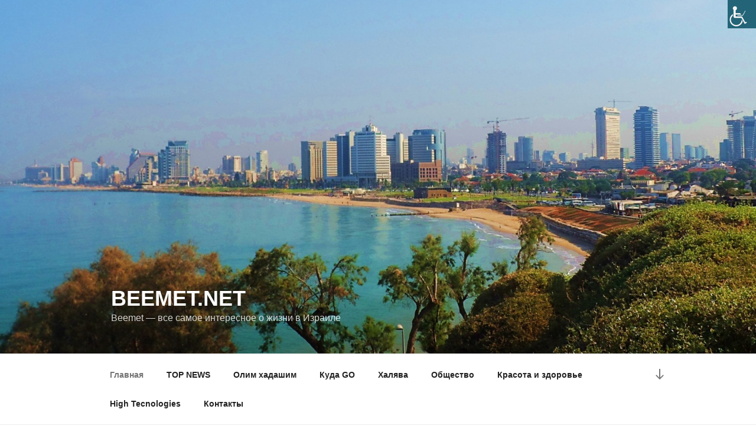

--- FILE ---
content_type: text/html; charset=UTF-8
request_url: http://beemet.net/
body_size: 37050
content:
<!DOCTYPE html>
<html lang="ru-RU" prefix="og: http://ogp.me/ns# fb: http://ogp.me/ns/fb#" class="no-js no-svg">
<head>
<meta charset="UTF-8">
<meta name="viewport" content="width=device-width, initial-scale=1">
<link rel="profile" href="http://gmpg.org/xfn/11">

<script>(function(html){html.className = html.className.replace(/\bno-js\b/,'js')})(document.documentElement);</script>
<title>Beemet.net | Beemet - все самое интересное о жизни в Израиле</title>

<!-- All in One SEO Pack 2.4.3 by Michael Torbert of Semper Fi Web Designob_start_detected [-1,-1] -->
<link rel='next' href='http://beemet.net/page/2/' />

<link rel="canonical" href="http://beemet.net/" />
<!-- /all in one seo pack -->
<link rel='dns-prefetch' href='//fonts.googleapis.com' />
<link rel='dns-prefetch' href='//s.w.org' />
<link href='https://fonts.gstatic.com' crossorigin rel='preconnect' />
<link rel="alternate" type="application/rss+xml" title="Beemet.net &raquo; Лента" href="http://beemet.net/feed/" />
<link rel="alternate" type="application/rss+xml" title="Beemet.net &raquo; Лента комментариев" href="http://beemet.net/comments/feed/" />
		<script type="text/javascript">
			window._wpemojiSettings = {"baseUrl":"https:\/\/s.w.org\/images\/core\/emoji\/11\/72x72\/","ext":".png","svgUrl":"https:\/\/s.w.org\/images\/core\/emoji\/11\/svg\/","svgExt":".svg","source":{"concatemoji":"http:\/\/beemet.net\/wp-includes\/js\/wp-emoji-release.min.js?ver=4.9.17"}};
			!function(e,a,t){var n,r,o,i=a.createElement("canvas"),p=i.getContext&&i.getContext("2d");function s(e,t){var a=String.fromCharCode;p.clearRect(0,0,i.width,i.height),p.fillText(a.apply(this,e),0,0);e=i.toDataURL();return p.clearRect(0,0,i.width,i.height),p.fillText(a.apply(this,t),0,0),e===i.toDataURL()}function c(e){var t=a.createElement("script");t.src=e,t.defer=t.type="text/javascript",a.getElementsByTagName("head")[0].appendChild(t)}for(o=Array("flag","emoji"),t.supports={everything:!0,everythingExceptFlag:!0},r=0;r<o.length;r++)t.supports[o[r]]=function(e){if(!p||!p.fillText)return!1;switch(p.textBaseline="top",p.font="600 32px Arial",e){case"flag":return s([55356,56826,55356,56819],[55356,56826,8203,55356,56819])?!1:!s([55356,57332,56128,56423,56128,56418,56128,56421,56128,56430,56128,56423,56128,56447],[55356,57332,8203,56128,56423,8203,56128,56418,8203,56128,56421,8203,56128,56430,8203,56128,56423,8203,56128,56447]);case"emoji":return!s([55358,56760,9792,65039],[55358,56760,8203,9792,65039])}return!1}(o[r]),t.supports.everything=t.supports.everything&&t.supports[o[r]],"flag"!==o[r]&&(t.supports.everythingExceptFlag=t.supports.everythingExceptFlag&&t.supports[o[r]]);t.supports.everythingExceptFlag=t.supports.everythingExceptFlag&&!t.supports.flag,t.DOMReady=!1,t.readyCallback=function(){t.DOMReady=!0},t.supports.everything||(n=function(){t.readyCallback()},a.addEventListener?(a.addEventListener("DOMContentLoaded",n,!1),e.addEventListener("load",n,!1)):(e.attachEvent("onload",n),a.attachEvent("onreadystatechange",function(){"complete"===a.readyState&&t.readyCallback()})),(n=t.source||{}).concatemoji?c(n.concatemoji):n.wpemoji&&n.twemoji&&(c(n.twemoji),c(n.wpemoji)))}(window,document,window._wpemojiSettings);
		</script>
		<style type="text/css">
img.wp-smiley,
img.emoji {
	display: inline !important;
	border: none !important;
	box-shadow: none !important;
	height: 1em !important;
	width: 1em !important;
	margin: 0 .07em !important;
	vertical-align: -0.1em !important;
	background: none !important;
	padding: 0 !important;
}
</style>
<link rel='stylesheet' id='wpsm_colorbox-font-awesome-front-css'  href='http://beemet.net/wp-content/plugins/colorbox-panels/assets/css/font-awesome/css/font-awesome.min.css?ver=4.9.17' type='text/css' media='all' />
<link rel='stylesheet' id='wpsm_colorbox_bootstrap-front-css'  href='http://beemet.net/wp-content/plugins/colorbox-panels/assets/css/bootstrap-front.css?ver=4.9.17' type='text/css' media='all' />
<link rel='stylesheet' id='contact-form-7-css'  href='http://beemet.net/wp-content/plugins/contact-form-7/includes/css/styles.css?ver=4.9.1' type='text/css' media='all' />
<link rel='stylesheet' id='collapscore-css-css'  href='http://beemet.net/wp-content/plugins/jquery-collapse-o-matic/css/core_style.css?ver=1.0' type='text/css' media='all' />
<link rel='stylesheet' id='collapseomatic-css-css'  href='http://beemet.net/wp-content/plugins/jquery-collapse-o-matic/css/light_style.css?ver=1.6' type='text/css' media='all' />
<link rel='stylesheet' id='wpah-front-styles-css'  href='http://beemet.net/wp-content/plugins/wp-accessibility-helper/assets/css/wp-accessibility-helper.min.css?ver=0.5.9.4' type='text/css' media='all' />
<link rel='stylesheet' id='twentyseventeen-fonts-css'  href='https://fonts.googleapis.com/css?family=Libre+Franklin%3A300%2C300i%2C400%2C400i%2C600%2C600i%2C800%2C800i&#038;subset=latin%2Clatin-ext' type='text/css' media='all' />
<link rel='stylesheet' id='twentyseventeen-style-css'  href='http://beemet.net/wp-content/themes/twentyseventeen/style.css?ver=4.9.17' type='text/css' media='all' />
<!--[if lt IE 9]>
<link rel='stylesheet' id='twentyseventeen-ie8-css'  href='http://beemet.net/wp-content/themes/twentyseventeen/assets/css/ie8.css?ver=1.0' type='text/css' media='all' />
<![endif]-->
<!--n2css--><script type='text/javascript' src='http://beemet.net/wp-includes/js/jquery/jquery.js?ver=1.12.4'></script>
<script type='text/javascript' src='http://beemet.net/wp-includes/js/jquery/jquery-migrate.min.js?ver=1.4.1'></script>
<script type='text/javascript' src='http://beemet.net/wp-content/plugins/colorbox-panels/assets/js/masonry.pkgd.min.js?ver=4.9.17'></script>
<script type='text/javascript' src='http://beemet.net/wp-content/plugins/colorbox-panels/assets/js/jcolumn.min.js?ver=4.9.17'></script>
<!--[if lt IE 9]>
<script type='text/javascript' src='http://beemet.net/wp-content/themes/twentyseventeen/assets/js/html5.js?ver=3.7.3'></script>
<![endif]-->
<link rel='https://api.w.org/' href='http://beemet.net/wp-json/' />
<link rel="EditURI" type="application/rsd+xml" title="RSD" href="http://beemet.net/xmlrpc.php?rsd" />
<link rel="wlwmanifest" type="application/wlwmanifest+xml" href="http://beemet.net/wp-includes/wlwmanifest.xml" /> 
<meta name="generator" content="WordPress 4.9.17" />
			
			<script>
			(function(i,s,o,g,r,a,m){i['GoogleAnalyticsObject']=r;i[r]=i[r]||function(){
			(i[r].q=i[r].q||[]).push(arguments)},i[r].l=1*new Date();a=s.createElement(o),
			m=s.getElementsByTagName(o)[0];a.async=1;a.src=g;m.parentNode.insertBefore(a,m)
			})(window,document,'script','https://www.google-analytics.com/analytics.js','ga');

			ga('create', 'UA-118958904-1', 'auto');
			ga('send', 'pageview');

			</script>
			
			<link rel="icon" href="http://beemet.net/wp-content/uploads/2017/11/cropped-ec2fda676469802847f17557c3f4b092-32x32.jpg" sizes="32x32" />
<link rel="icon" href="http://beemet.net/wp-content/uploads/2017/11/cropped-ec2fda676469802847f17557c3f4b092-192x192.jpg" sizes="192x192" />
<link rel="apple-touch-icon-precomposed" href="http://beemet.net/wp-content/uploads/2017/11/cropped-ec2fda676469802847f17557c3f4b092-180x180.jpg" />
<meta name="msapplication-TileImage" content="http://beemet.net/wp-content/uploads/2017/11/cropped-ec2fda676469802847f17557c3f4b092-270x270.jpg" />
<link rel="alternate" type="application/rss+xml" title="RSS" href="http://beemet.net/rsslatest.xml" />
<!-- START - Open Graph for Facebook, Google+ and Twitter Card Tags 2.2.4.2 -->
 <!-- Facebook Open Graph -->
  <meta property="og:locale" content="ru_RU"/>
  <meta property="og:site_name" content="Beemet.net"/>
  <meta property="og:title" content="Beemet.net"/>
  <meta property="og:url" content="http://beemet.net"/>
  <meta property="og:type" content="website"/>
  <meta property="og:description" content="Beemet - все самое интересное о жизни в Израиле"/>
 <!-- Google+ / Schema.org -->
  <meta itemprop="name" content="Beemet.net"/>
  <meta itemprop="headline" content="Beemet.net"/>
  <meta itemprop="description" content="Beemet - все самое интересное о жизни в Израиле"/>
  <!--<meta itemprop="publisher" content="Beemet.net"/>--> <!-- To solve: The attribute publisher.itemtype has an invalid value -->
 <!-- Twitter Cards -->
  <meta name="twitter:title" content="Beemet.net"/>
  <meta name="twitter:url" content="http://beemet.net"/>
  <meta name="twitter:description" content="Beemet - все самое интересное о жизни в Израиле"/>
  <meta name="twitter:card" content="summary_large_image"/>
 <!-- SEO -->
 <!-- Misc. tags -->
 <!-- is_front_page -->
<!-- END - Open Graph for Facebook, Google+ and Twitter Card Tags 2.2.4.2 -->
	
</head>

<body class="home blog chrome osx wp-accessibility-helper accessibility-contrast_mode_on wah_fstype_rem accessibility-location-right hfeed has-header-image has-sidebar colors-light">
<div id="page" class="site">
	<a class="skip-link screen-reader-text" href="#content">Перейти к содержимому</a>

	<header id="masthead" class="site-header" role="banner">

		<div class="custom-header">

		<div class="custom-header-media">
			<div id="wp-custom-header" class="wp-custom-header"><img src="http://beemet.net/wp-content/uploads/2017/11/cropped-43994b1119311f57597a80dd59e9604b.jpg" width="2000" height="1200" alt="Beemet.net" srcset="http://beemet.net/wp-content/uploads/2017/11/cropped-43994b1119311f57597a80dd59e9604b.jpg 2000w, http://beemet.net/wp-content/uploads/2017/11/cropped-43994b1119311f57597a80dd59e9604b-300x180.jpg 300w, http://beemet.net/wp-content/uploads/2017/11/cropped-43994b1119311f57597a80dd59e9604b-768x461.jpg 768w, http://beemet.net/wp-content/uploads/2017/11/cropped-43994b1119311f57597a80dd59e9604b-1024x614.jpg 1024w" sizes="100vw" /></div>		</div>

	<div class="site-branding">
	<div class="wrap">

		
		<div class="site-branding-text">
							<h1 class="site-title"><a href="http://beemet.net/" rel="home">Beemet.net</a></h1>
			
							<p class="site-description">Beemet &#8212; все самое интересное о жизни в Израиле</p>
					</div><!-- .site-branding-text -->

		
	</div><!-- .wrap -->
</div><!-- .site-branding -->

</div><!-- .custom-header -->

					<div class="navigation-top">
				<div class="wrap">
					<nav id="site-navigation" class="main-navigation" role="navigation" aria-label="Верхнее меню">
	<button class="menu-toggle" aria-controls="top-menu" aria-expanded="false">
		<svg class="icon icon-bars" aria-hidden="true" role="img"> <use href="#icon-bars" xlink:href="#icon-bars"></use> </svg><svg class="icon icon-close" aria-hidden="true" role="img"> <use href="#icon-close" xlink:href="#icon-close"></use> </svg>Меню	</button>

	<div class="menu-menyu-1-container"><ul id="top-menu" class="menu"><li id="menu-item-180" class="menu-item menu-item-type-custom menu-item-object-custom current-menu-item current_page_item menu-item-home menu-item-180"><a href="http://beemet.net">Главная</a></li>
<li id="menu-item-232" class="menu-item menu-item-type-taxonomy menu-item-object-category menu-item-232"><a href="http://beemet.net/category/top-news/">TOP NEWS</a></li>
<li id="menu-item-233" class="menu-item menu-item-type-taxonomy menu-item-object-category menu-item-233"><a href="http://beemet.net/category/olim-hadashim/">Олим хадашим</a></li>
<li id="menu-item-228" class="menu-item menu-item-type-taxonomy menu-item-object-category menu-item-228"><a href="http://beemet.net/category/kuda-go/">Куда GO</a></li>
<li id="menu-item-229" class="menu-item menu-item-type-taxonomy menu-item-object-category menu-item-229"><a href="http://beemet.net/category/halyava/">Халява</a></li>
<li id="menu-item-227" class="menu-item menu-item-type-taxonomy menu-item-object-category menu-item-227"><a href="http://beemet.net/category/obshhestvo/">Общество</a></li>
<li id="menu-item-230" class="menu-item menu-item-type-taxonomy menu-item-object-category menu-item-230"><a href="http://beemet.net/category/krasota-i-zdorove/">Красота и здоровье</a></li>
<li id="menu-item-231" class="menu-item menu-item-type-taxonomy menu-item-object-category menu-item-231"><a href="http://beemet.net/category/it-science/">High Tecnologies</a></li>
<li id="menu-item-188" class="menu-item menu-item-type-post_type menu-item-object-page menu-item-188"><a href="http://beemet.net/kontakty/">Контакты</a></li>
</ul></div>
			<a href="#content" class="menu-scroll-down"><svg class="icon icon-arrow-right" aria-hidden="true" role="img"> <use href="#icon-arrow-right" xlink:href="#icon-arrow-right"></use> </svg><span class="screen-reader-text">Перейти к содержимому</span></a>
	</nav><!-- #site-navigation -->
				</div><!-- .wrap -->
			</div><!-- .navigation-top -->
		
	</header><!-- #masthead -->

	
	<div class="site-content-contain">
		<div id="content" class="site-content">

<div class="wrap">
		<header class="page-header">
		<h2 class="page-title">Записи</h2>
	</header>
	
	<div id="primary" class="content-area">
		<main id="main" class="site-main" role="main">

			
<article id="post-12893" class="post-12893 post type-post status-publish format-standard has-post-thumbnail hentry category-obshhestvo">
		<header class="entry-header">
		<div class="entry-meta"><span class="screen-reader-text">Опубликовано</span> <a href="http://beemet.net/munitsipalitet-rishon-le-tsiona-udostoilsya-pyati-zvyozd-krasoty-2/" rel="bookmark"><time class="entry-date published updated" datetime="2026-01-22T13:53:39+00:00">Январь 22, 2026</time></a></div><!-- .entry-meta --><h3 class="entry-title"><a href="http://beemet.net/munitsipalitet-rishon-le-tsiona-udostoilsya-pyati-zvyozd-krasoty-2/" rel="bookmark">Муниципалитет Ришон ле-Циона удостоился пяти «звёзд красоты»</a></h3>	</header><!-- .entry-header -->

			<div class="post-thumbnail">
			<a href="http://beemet.net/munitsipalitet-rishon-le-tsiona-udostoilsya-pyati-zvyozd-krasoty-2/">
				<img width="1536" height="1200" src="http://beemet.net/wp-content/uploads/2026/01/Munitsipalitet-Rishon-le-TSiona-udostoilsya-pyati-zvyozd-krasoty-1-1-1536x1200.jpeg" class="attachment-twentyseventeen-featured-image size-twentyseventeen-featured-image wp-post-image" alt="" sizes="(max-width: 767px) 89vw, (max-width: 1000px) 54vw, (max-width: 1071px) 543px, 580px" />			</a>
		</div><!-- .post-thumbnail -->
	
	<div class="entry-content">
		<p>Муниципалитет Ришон ле-Циона продолжает добиваться значимых успехов в сфере экологии и устойчивого развития и четвёртый год подряд получает пять «звёзд красоты» в престижном конкурсе «Красивый и экологически устойчивый город в прекрасном Израиле» — за деятельность по благоустройству города, заботе об окружающей среде и устойчивому развитию.</p>
<p>Конкурс, который проводится совместно с организацией «Исраэль яфа», Министерством внутренних дел, Центром местного самоуправления и Центром регионального самоуправления, считается одним из самых важных соревнований в области экологии среди местных органов власти. В этом году в нём участвовали более 100 городов, местных советов и муниципалитетов со всей страны.</p>
<p>Члены жюри конкурса провели открытые и закрытые проверки и пришли к выводу, что Ришон ле-Цион особенно отличается по параметрам, связанным с чистотой города и благоустройством общественных пространств, инвестициями в качество жизни, окружающую среду и  возобновляемую энергетику, развитием системы городского затенения, сохранением природного наследия, ландшафта и общественных пространств, а также экологическими инициативами для жителей.</p>
<p>Мэр Ришон ле-Циона Раз Кинстлих<em>:</em> «Пять “звёзд красоты” в четвёртый раз подряд — это подтверждение последовательной и бескомпромиссной работы ради качества жизни жительниц и жителей Ришон ле-Циона и того, что наши ежедневные усилия в сфере экологии, чистоты и общественных пространств реально заметны и видны каждому. Мы продолжим развивать и продвигать Ришон ле-Цион как ведущий зелёный город для нас и для следующих поколений».</p>
<p>Исполняющий обязанности и заместитель мэра, ответственный за охрану окружающей среды, Ави Хаим: «Победа в конкурсе отражает ежедневную работу профессиональных служб муниципалитета и является результатом самоотверженного труда ради качества жизни горожан, в соответствии с видением мэра Разa Кинстлиха. Мы продолжим продвигать ответственную экологическую политику, которая обеспечит зелёный, чистый и устойчивый город в долгосрочной перспективе».</p>
	</div><!-- .entry-content -->

	
</article><!-- #post-## -->

<article id="post-12885" class="post-12885 post type-post status-publish format-standard has-post-thumbnail hentry category-kultura tag-hot tag-kinofilmy tag-premera tag-serial tag-televidenie">
		<header class="entry-header">
		<div class="entry-meta"><span class="screen-reader-text">Опубликовано</span> <a href="http://beemet.net/spasti-lyuboj-tsenoj-tri-istorii-o-teh-kto-ne-sdayotsya/" rel="bookmark"><time class="entry-date published" datetime="2026-01-22T09:41:47+00:00">Январь 22, 2026</time><time class="updated" datetime="2026-01-22T11:39:37+00:00">Январь 22, 2026</time></a></div><!-- .entry-meta --><h3 class="entry-title"><a href="http://beemet.net/spasti-lyuboj-tsenoj-tri-istorii-o-teh-kto-ne-sdayotsya/" rel="bookmark">Спасти любой ценой: три истории о тех, кто не сдаётся</a></h3>	</header><!-- .entry-header -->

			<div class="post-thumbnail">
			<a href="http://beemet.net/spasti-lyuboj-tsenoj-tri-istorii-o-teh-kto-ne-sdayotsya/">
				<img width="706" height="470" src="http://beemet.net/wp-content/uploads/2026/01/2.png" class="attachment-twentyseventeen-featured-image size-twentyseventeen-featured-image wp-post-image" alt="" srcset="http://beemet.net/wp-content/uploads/2026/01/2.png 706w, http://beemet.net/wp-content/uploads/2026/01/2-300x200.png 300w" sizes="(max-width: 767px) 89vw, (max-width: 1000px) 54vw, (max-width: 1071px) 543px, 580px" />			</a>
		</div><!-- .post-thumbnail -->
	
	<div class="entry-content">
		<p>Иногда, чтобы выжить самому, нужно сделать шаг навстречу опасности, а иногда, чтобы спасти близкого, приходится вступить в бой со всем миром. В этом обзоре премьер НОТ – три напряжённые и очень разные истории о людях, которые ищут выход из тьмы, защищают тех, кто слабее, и в решающий момент находят в себе силу стать спасением – для себя и для других.</p>
<p><img class="alignnone size-medium wp-image-12888 alignright" src="http://beemet.net/wp-content/uploads/2026/01/-8-300x170.jpg" alt="" width="300" height="170" srcset="http://beemet.net/wp-content/uploads/2026/01/-8-300x170.jpg 300w, http://beemet.net/wp-content/uploads/2026/01/-8-768x435.jpg 768w, http://beemet.net/wp-content/uploads/2026/01/-8-1024x580.jpg 1024w" sizes="(max-width: 300px) 100vw, 300px" />Студия А24, известная своими артхаусными фильмами и во многом изменившая современный кинематограф, впервые выпустила семейное фэнтези. «Очи» – полнометражный дебют Исайи Сэксона, клипмейкера Бьорк, Dirty Projectors и Канье Уэста, поклонника творчества Диснея, Кубрика и Миядзаки. Благодаря такому сочетанию фильм выходит за рамки жанра и способен удивить и дать много тем для обсуждений с детьми.</p>
<p>Девочка Юрайя родилась на гористом острове посреди океана. В здешних дремучих лесах водится много диких зверей, но самыми опасными считаются загадочные существа очи. Одни считают, что это лишь сказка для детей, другие – что это враждебные создания. Однажды Юрайя находит в лесу потерявшегося детеныша очи и решает вернуть его родителям, отправившись в безлюдную и дикую местность острова. Девочке придется найти общий язык с этим необычным обитателем леса и доказать людям, что дружить с очи лучше, чем их бояться.</p>
<p>Главные роли в картине сыграли Хелена Ценгель, Уиллем Дефо, Эмили Уотсон, Финн Вулфхард.</p>
<p>Премьеру фэнтези «Очи» покажет канал НОТ Family (номер 88) в субботу, 24 января, в 10:00.</p>
<p><img class="alignnone size-medium wp-image-12889 alignleft" style="font-size: 1rem;" src="http://beemet.net/wp-content/uploads/2026/01/-9-300x200.jpg" alt="" width="300" height="200" srcset="http://beemet.net/wp-content/uploads/2026/01/-9-300x200.jpg 300w, http://beemet.net/wp-content/uploads/2026/01/-9-768x513.jpg 768w, http://beemet.net/wp-content/uploads/2026/01/-9.jpg 870w" sizes="(max-width: 300px) 100vw, 300px" /></p>
<p>Юная Миранда (Фернанда Уррехола) пережила страшную трагедию в прошлом, и вот в ее жизнь врывается новый кошмар: девушка становится мишенью безжалостного серийного убийцы. Чтобы спастись, ей приходится скрываться в мрачном лесу, но преследователь не отстает от нее ни на шаг.</p>
<p><span style="font-size: 1rem;">Кто он такой? Серийный убийца? Безумный маньяк? Идейный преступник? Чего он добивается? Что ему нужно? Узнать ответы на эти вопросы вы сможете в ту же в субботу, 24 января, в 22:00 на канале НОТ Cinema 2 (номер 17 на пульте НОТ).</span></p>
<p>«В пике» – мощный психологический криминальный триллер по сценарию лауреата премии «Эмми» Адама Рэндалла («Медленные лошади») и Майка Уолдена («Конкордия»). В ролях: Кэтерин Келли («Счастливая долина»), Эшли Томас («Чёрное зеркало»), Стюарт Мартин («Великолепные Медичи») и Амбрин Разия («Тед Лассо»).</p>
<p>Драматический триллер режиссера Мишель Шумахер «Тебе не убежать» – это интересная экспериментальная работа с умным сюжетом, качественно прописанным сценарием, атмосферными локациями и незаурядной актерской игрой Дж. К. Симмонса. Короткими резкими мазками авторы фильма создают стройную систему образов, где каждый герой занимает свою нишу и каждый по-своему интересен.</p>
<p><img class="alignnone size-medium wp-image-12887 alignright" src="http://beemet.net/wp-content/uploads/2026/01/-4-300x200.png" alt="" width="300" height="200" srcset="http://beemet.net/wp-content/uploads/2026/01/-4-300x200.png 300w, http://beemet.net/wp-content/uploads/2026/01/-4-768x512.png 768w, http://beemet.net/wp-content/uploads/2026/01/-4.png 864w" sizes="(max-width: 300px) 100vw, 300px" /></p>
<p>Сюжет рассказывает о Джо Конран, стюардессе и матери-одиночке, чья жизнь меняется, когда ее сына Сонни арестовывают в Болгарии за убийство, в котором он, по его собственному утверждению, не виноват. Парню грозит 15 лет тюрьмы, Джо в отчаянии всеми силами пытается помочь любимому сыну и добиться справедливости. Она связывается с жестокой и опасной группировкой, которая, пользуясь бедственным положением несчастной матери, втягивает её в свою преступную деятельность. В надежде освободить сына из тюрьмы, Джо нарушает закон. Ей приходится сталкиваться с коррупцией, угрозами и насилием, миром коррумпированных копов и наемных убийц. Любая ошибка может поставить под угрозу жизнь Сонни и её саму.</p>
<p>Сумеет ли Джо спасти сына и вернуть его домой? Смотрите с 26 января в видеотеке HOT VOD (все 6 эпизодов) и на канале HOT Drama (номер 4 на пульте НОТ) по понедельникам в 21:15.</p>
	</div><!-- .entry-content -->

	
</article><!-- #post-## -->

<article id="post-12882" class="post-12882 post type-post status-publish format-standard has-post-thumbnail hentry category-obshhestvo">
		<header class="entry-header">
		<div class="entry-meta"><span class="screen-reader-text">Опубликовано</span> <a href="http://beemet.net/munitsipalitet-rishon-le-tsiona-udostoilsya-pyati-zvyozd-krasoty/" rel="bookmark"><time class="entry-date published updated" datetime="2026-01-22T07:39:05+00:00">Январь 22, 2026</time></a></div><!-- .entry-meta --><h3 class="entry-title"><a href="http://beemet.net/munitsipalitet-rishon-le-tsiona-udostoilsya-pyati-zvyozd-krasoty/" rel="bookmark">Муниципалитет Ришон ле-Циона удостоился пяти «звёзд красоты»</a></h3>	</header><!-- .entry-header -->

			<div class="post-thumbnail">
			<a href="http://beemet.net/munitsipalitet-rishon-le-tsiona-udostoilsya-pyati-zvyozd-krasoty/">
				<img width="1536" height="1200" src="http://beemet.net/wp-content/uploads/2026/01/Munitsipalitet-Rishon-le-TSiona-udostoilsya-pyati-zvyozd-krasoty--1536x1200.jpeg" class="attachment-twentyseventeen-featured-image size-twentyseventeen-featured-image wp-post-image" alt="" sizes="(max-width: 767px) 89vw, (max-width: 1000px) 54vw, (max-width: 1071px) 543px, 580px" />			</a>
		</div><!-- .post-thumbnail -->
	
	<div class="entry-content">
		<p>Муниципалитет Ришон ле-Циона продолжает добиваться значимых успехов в сфере экологии и устойчивого развития и четвёртый год подряд получает пять «звёзд красоты» в престижном конкурсе «Красивый и экологически устойчивый город в прекрасном Израиле» — за деятельность по благоустройству города, заботе об окружающей среде и устойчивому развитию.</p>
<p>Конкурс, который проводится совместно с организацией «Исраэль яфа», Министерством внутренних дел, Центром местного самоуправления и Центром регионального самоуправления, считается одним из самых важных соревнований в области экологии среди местных органов власти. В этом году в нём участвовали более 100 городов, местных советов и муниципалитетов со всей страны.</p>
<p>Члены жюри конкурса провели открытые и закрытые проверки и пришли к выводу, что Ришон ле-Цион особенно отличается по параметрам, связанным с чистотой города и благоустройством общественных пространств, инвестициями в качество жизни, окружающую среду и  возобновляемую энергетику, развитием системы городского затенения, сохранением природного наследия, ландшафта и общественных пространств, а также экологическими инициативами для жителей.</p>
<p>Мэр Ришон ле-Циона Раз Кинстлих<em>:</em> «Пять “звёзд красоты” в четвёртый раз подряд — это подтверждение последовательной и бескомпромиссной работы ради качества жизни жительниц и жителей Ришон ле-Циона и того, что наши ежедневные усилия в сфере экологии, чистоты и общественных пространств реально заметны и видны каждому. Мы продолжим развивать и продвигать Ришон ле-Цион как ведущий зелёный город для нас и для следующих поколений».</p>
<p>Исполняющий обязанности и заместитель мэра, ответственный за охрану окружающей среды, Ави Хаим: «Победа в конкурсе отражает ежедневную работу профессиональных служб муниципалитета и является результатом самоотверженного труда ради качества жизни горожан, в соответствии с видением мэра Разa Кинстлиха. Мы продолжим продвигать ответственную экологическую политику, которая обеспечит зелёный, чистый и устойчивый город в долгосрочной перспективе».</p>
<p><em>На фото: Хези Маркович, глава Управления по охране окружающей среды.</em></p>
	</div><!-- .entry-content -->

	
</article><!-- #post-## -->

<article id="post-12879" class="post-12879 post type-post status-publish format-standard has-post-thumbnail hentry category-krasota-i-zdorove category-obshhestvo">
		<header class="entry-header">
		<div class="entry-meta"><span class="screen-reader-text">Опубликовано</span> <a href="http://beemet.net/teplo-i-bezopasno-sovety-po-obogrevu-doma-zimoj/" rel="bookmark"><time class="entry-date published updated" datetime="2026-01-21T15:43:59+00:00">Январь 21, 2026</time></a></div><!-- .entry-meta --><h3 class="entry-title"><a href="http://beemet.net/teplo-i-bezopasno-sovety-po-obogrevu-doma-zimoj/" rel="bookmark">Тепло и безопасно: советы по обогреву дома зимой</a></h3>	</header><!-- .entry-header -->

			<div class="post-thumbnail">
			<a href="http://beemet.net/teplo-i-bezopasno-sovety-po-obogrevu-doma-zimoj/">
				<img width="1024" height="1143" src="http://beemet.net/wp-content/uploads/2026/01/II.jpg" class="attachment-twentyseventeen-featured-image size-twentyseventeen-featured-image wp-post-image" alt="" srcset="http://beemet.net/wp-content/uploads/2026/01/II.jpg 1024w, http://beemet.net/wp-content/uploads/2026/01/II-269x300.jpg 269w, http://beemet.net/wp-content/uploads/2026/01/II-768x857.jpg 768w, http://beemet.net/wp-content/uploads/2026/01/II-917x1024.jpg 917w" sizes="(max-width: 767px) 89vw, (max-width: 1000px) 54vw, (max-width: 1071px) 543px, 580px" />			</a>
		</div><!-- .post-thumbnail -->
	
	<div class="entry-content">
		<p>Зимой, во время холодов во многих израильских домах используют обогреватели, в том числе и газовые. При этом крайне важно следить за безопасностью систем отопления и вентиляцией помещений, потому что газовые обогреватели, а также печи и камины, работающие на дровах и угле, могут выделять смертельно опасный угарный газ.</p>
<p>Угарный газ, или окись углерода (СО) – не имеет запаха, вкуса и цвета, поэтому его присутствие в помещении невозможно обнаружить с помощью органов чувств.</p>
<p>Доктор Йотам Альмагор, педиатр, специалист по младенцам и недоношенным детям в больничной кассе «Меухедет», объясняет, что речь идёт об одном из самых тяжёлых отравлений через дыхательные пути. Угарный газ связывается с гемоглобином в крови и блокирует поступление кислорода к тканям. При таком отравлении человек не синеет, потому что это не удушье из-за углекислого газа. То есть кожные покровы остаются такими же розовыми, как обычно, и это затрудняет распознавание поражения. Внутренние органы “задыхаются”, несмотря на отсутствие каких-либо внешних признаков. Первый орган, который особенно чувствителен к кислородному голоданию, — мозг.</p>
<p>Первая помощь при отравлении угарным газом заключается в насыщении организма кислородом. Поэтому пострадавшему делают искусственное дыхание до прибытия медиков с соответствующим оборудованием, а затем продолжают вентиляцию легких с помощью специального аппарата для подачи кислорода под давлением. Иногда и такой способ реанимации оказывается недостаточным и, чтобы спасти пострадавшего, его помещают в барокамеру.</p>
<p>Симптомов отравления угарным газом немного, лишь иногда ощущается головная боль. И потеря сознания может наступить почти без предварительных предупреждающих сигналов, — подчеркивает доктор Альмагор. — Это особенно опасно для малышей, потому что они не могут предупредить о плохом самочувствии. Они выглядят так, как будто просто засыпают, а затем теряют сознание. Поэтому самый лучший способ избежать такого отравления — не пользоваться устройствами для обогрева, которые не прошли все необходимые проверки на безопасность».</p>
<p>Однако опасность зимнего отопления в доме не ограничивается только газовыми приборами и угарным газом. Даже более привычные и, на первый взгляд, «безопасные» устройства могут стать причиной проблем — особенно при неправильном использовании или длительной работе в закрытом помещении. Среди самых распространенных и доступных решений для обогрева дома на первом месте стоят тепловентиляторы.</p>
<p>Доктор Эйтан Амитай, семейный врач из Иерусалимского округа больничной кассы «Меухедет», говорит, что тепловентиляторы способны стать причиной проблем со здоровьем, особенно у младенцев, детей и людей с повышенной чувствительностью.</p>
<p>Горячий и сухой воздух, который создают тепловентиляторы, могут вызывать такие симптомы, как сухость кожи, сухость в горле, зуд в глазах, сухой кашель и ощущение раздражения дыхательных путей. Когда температура в комнате долго остаётся высокой, воздух становится ещё суше, и эффект ощущается быстрее.</p>
<p>Кроме того, тепловентиляторы часто накапливают пыль в периоды, когда ими не пользуются. А когда температура начинает снижаться и прибор снова включают, пыль поднимается в воздух комнаты и может усиливать дыхательные симптомы, особенно у людей с чувствительностью или уже имеющимися аллергиями. Поэтому важно очищать тепловентилятор перед началом сезона его использования, чтобы избежать распространения пылевых частиц в помещении.</p>
<p>У людей, страдающих астмой или другими заболеваниями дыхательных путей, сочетание сухого воздуха и пыли может привести к ухудшению состояния и даже спровоцировать приступы. При этом стоит помнить, что значительное переохлаждение тоже способно обострять дыхательные симптомы, поэтому важно соблюдать правильный баланс в использовании приборов для обогрева.</p>
<p>Тепловентиляторы можно использовать относительно безопасно, если делать это разумно. Обычно рекомендуемая температура в комнате составляет около 23–25°C, и сильнее нагревать не нужно. Во время сна рекомендуется снизить температуру на 1–2 градуса, так как более прохладная среда способствует более качественному и здоровому сну. Желательно избегать непрерывной работы прибора в течение всего дня и, конечно, не допускать перегрева комнаты. Важно проветривать комнату даже в холодные дни, особенно если в ней находится несколько человек. Приток воздуха снаружи помогает поддерживать влажность, снижает ощущение сухости и улучшает качество воздуха.</p>
<p>Необходимо помнить, что маленькие дети, младенцы и пожилые люди старше 65 лет особенно чувствительны к изменениям температуры и к экстремальным условиям среды. У младенцев и маленьких детей механизмы терморегуляции ещё не полностью сформированы, а у пожилых выше чувствительность к сухости и теплу. Поэтому для этих групп важно особенно строго поддерживать сбалансированную температуру. Соблюдение простых правил позволит наслаждаться приятным теплом, не вредя здоровью — даже в самые холодные зимние дни.</p>
<p><a href="https://olim.meuhedet.co.il/ru/?utm_source=pr_article&amp;utm_medium=heating">Узнать больше об услугах больничной кассы «Меухедет»</a></p>
<p>&nbsp;</p>
<p>&nbsp;</p>
	</div><!-- .entry-content -->

	
</article><!-- #post-## -->

<article id="post-12876" class="post-12876 post type-post status-publish format-standard has-post-thumbnail hentry category-krasota-i-zdorove category-obshhestvo">
		<header class="entry-header">
		<div class="entry-meta"><span class="screen-reader-text">Опубликовано</span> <a href="http://beemet.net/zimnyaya-ugroza-gipotermiya-i-kak-ej-protivostoyat/" rel="bookmark"><time class="entry-date published updated" datetime="2026-01-20T14:50:17+00:00">Январь 20, 2026</time></a></div><!-- .entry-meta --><h3 class="entry-title"><a href="http://beemet.net/zimnyaya-ugroza-gipotermiya-i-kak-ej-protivostoyat/" rel="bookmark">Зимняя угроза: гипотермия и как ей противостоять</a></h3>	</header><!-- .entry-header -->

			<div class="post-thumbnail">
			<a href="http://beemet.net/zimnyaya-ugroza-gipotermiya-i-kak-ej-protivostoyat/">
				<img width="2000" height="1200" src="http://beemet.net/wp-content/uploads/2026/01/FREEPIK.COM-medium-shot-tiredwoman-covering-with-blanket-2000x1200.jpg" class="attachment-twentyseventeen-featured-image size-twentyseventeen-featured-image wp-post-image" alt="" sizes="(max-width: 767px) 89vw, (max-width: 1000px) 54vw, (max-width: 1071px) 543px, 580px" />			</a>
		</div><!-- .post-thumbnail -->
	
	<div class="entry-content">
		<p>Зиму в Израиле трудно назвать суровой. Но в периоды штормовой погоды, сильных дождей и низких температур всегда повышается риск опасных для жизни медицинских состояний, в том числе гипотермии.</p>
<p>Последние дни выдались достаточно холодными, а долгое пребывание при низкой температуре может быть опасным, особенно для людей из групп риска — пожилых, младенцев и маленьких детей. «Гипотермия — это состояние, при котором температура тела опускается ниже 35 градусов Цельсия из-за длительного воздействия холода, и организм не может согреться самостоятельно», — объясняет доктор Моше Фигдор, медицинский директор центра неотложной помощи («мальрад») «Меухедет» в Иерусалиме.</p>
<p>«Гипотермия может привести к серьёзным проблемам — таким как снижение пульса, замедление дыхания и угнетение нервной системы. В более тяжёлых случаях она может вызвать потерю сознания и даже смерть, — добавляет доктор Фигдор. — «Гипотермия может возникнуть при длительном пребывании на холодном воздухе или в холодной воде, и одним из её симптомов является дрожь, хотя в тяжёлых случаях дрожь, наоборот, прекращается. Ещё один механизм, с помощью которого организм защищается от потери тепла через кожу — сужение мелких кровеносных сосудов. Поэтому кожа пациента с гипотермией становится бледной, а иногда и синюшной — особенно на лице, губах и кончиках пальцев. К другим симптомам относятся: нечёткая речь, спутанность сознания, чувство усталости, учащенное дыхание, частое мочеиспускание. Поскольку гипотермия может развиваться постепенно и вызывать дезориентацию, страдающие ею могут даже не осознавать, что это происходит».</p>
<p>Д-р Фигдор объясняет, что при подозрении на гипотермию «рекомендуется как можно скорее перенести пациента в более тёплое место, снять с него мокрую одежду, укрыть одеялами и дать тёплое питьё, если он в сознании и способен пить. Важно также осмотреть его на предмет обморожений. Обморожение – это повреждение отдельной части тела — обычно пальцев рук или ног — вследствие воздействия холода. При подозрении на обморожение нельзя растирать или массировать пострадавшие участки, потому что это может ухудшить состояние».</p>
<p>При подозрении на тяжёлую гипотермию д-р Фигдор советует немедленно вызвать медицинскую помощь: «В таком случае пациента как можно быстрее доставят в приёмное отделение, где начнут более интенсивное согревание, чтобы постепенно вернуть температуру тела к норме — например, введение подогретых жидкостей внутривенно, использование специальных систем внешнего обогрева и, при необходимости, вентиляция лёгких с подогретым кислородом.</p>
<p>Как всегда, лучшее лечение — это профилактика, — подытоживает он. — Нужно убедиться, что младенцы и маленькие дети тепло одеты и носят шапку, когда на улице холодно. Пожилым людям следует обеспечить достаточное отопление квартиры. Ещё одна группа риска — люди без жилья и живущие на улице, а также люди с алкогольной зависимостью: алкоголь может помешать заметить, что температура тела падает. Если вы замечаете такого человека рядом с собой — нужно вызвать медицинскую помощь».</p>
<p><a href="https://olim.meuhedet.co.il/ru/?utm_source=pr_article&amp;utm_medium=gipotermia">Узнать об услугах больничной кассы «Меухедет»</a></p>
	</div><!-- .entry-content -->

	
</article><!-- #post-## -->

<article id="post-12871" class="post-12871 post type-post status-publish format-standard has-post-thumbnail hentry category-kultura tag-hot tag-kinofilmy tag-premera tag-serial tag-televidenie">
		<header class="entry-header">
		<div class="entry-meta"><span class="screen-reader-text">Опубликовано</span> <a href="http://beemet.net/opasnosti-i-ispytaniya-tri-premery-not/" rel="bookmark"><time class="entry-date published updated" datetime="2026-01-19T11:42:27+00:00">Январь 19, 2026</time></a></div><!-- .entry-meta --><h3 class="entry-title"><a href="http://beemet.net/opasnosti-i-ispytaniya-tri-premery-not/" rel="bookmark">Опасности и испытания: три премьеры НОТ</a></h3>	</header><!-- .entry-header -->

			<div class="post-thumbnail">
			<a href="http://beemet.net/opasnosti-i-ispytaniya-tri-premery-not/">
				<img width="1510" height="1005" src="http://beemet.net/wp-content/uploads/2026/01/-7.jpg" class="attachment-twentyseventeen-featured-image size-twentyseventeen-featured-image wp-post-image" alt="" srcset="http://beemet.net/wp-content/uploads/2026/01/-7.jpg 1510w, http://beemet.net/wp-content/uploads/2026/01/-7-300x200.jpg 300w, http://beemet.net/wp-content/uploads/2026/01/-7-768x511.jpg 768w, http://beemet.net/wp-content/uploads/2026/01/-7-1024x682.jpg 1024w" sizes="(max-width: 767px) 89vw, (max-width: 1000px) 54vw, (max-width: 1071px) 543px, 580px" />			</a>
		</div><!-- .post-thumbnail -->
	
	<div class="entry-content">
		<p>Когда на кону оказываются любовь, свобода и сама жизнь, привычный мир рушится особенно быстро — и героям остается только одно: идти до конца. В эти дни НОТ предлагает зрителям три истории в жанре напряжённой драмы, где холодная война, дорога через боль и террористическая угроза превращаются в личное испытание на прочность.</p>
<p>«Американцы», один из лучших американских сериалов XXI века, возвращается на HOT со всеми своими сезонами! Он завоевал несколько престижных наград, включая «Эмми» и «Золотой глобус», и до сих пор считается важной вехой в шпионском жанре. Сериал создан лауреатом «Эмми» Джо Вайсбергом («Пациент»), который ранее служил в ЦРУ, и основан на его личном знакомстве с миром американской разведки.</p>
<p>В главных ролях — Кери Рассел, известная по роли Фелисити Портер в драме «Фелисити», и Мэттью Риз («Перри Мейсон», «Чудовище внутри меня»). Для актеров этот сериал стал судьбоносным: они не только получили признание критиков и награды, но и полюбили друг друга на съемочной площадке и по сей день остаются стабильной и любящей семьей.</p>
<p><img class="alignnone size-medium wp-image-12873 alignright" src="http://beemet.net/wp-content/uploads/2026/01/1-3-300x215.png" alt="" width="300" height="215" srcset="http://beemet.net/wp-content/uploads/2026/01/1-3-300x215.png 300w, http://beemet.net/wp-content/uploads/2026/01/1-3-768x550.png 768w, http://beemet.net/wp-content/uploads/2026/01/1-3-1024x733.png 1024w, http://beemet.net/wp-content/uploads/2026/01/1-3.png 1073w" sizes="(max-width: 300px) 100vw, 300px" />Действие сериала разворачивается в 1980-х годах, сразу после того, как президентом избирают Рейгана, и рассказывает историю Элизабет и Филиппа Дженнингс, супружеской пары, которая, казалось бы, ведет совершенно нормальную семейную жизнь в тихом американском пригороде недалеко от Вашингтона. Но у них есть секрет: они — «спящие» агенты КГБ, выполняющие миссию под носом у американских властей. Подставной брак Филлипа и Элизабет с каждым днем становится все более настоящим и эмоциональным, несмотря на эскалацию холодной войны и опасные отношения, которые они должны поддерживать с сетью шпионов и информаторов. По мере того, как мир вокруг них меняется, а подозрения приближаются к их порогу, их двойная жизнь становится более хрупкой и опасной, чем когда-либо. Напряжение нарастает, когда у них появляется новый сосед Стэн, который работает в контрразведке.</p>
<p>21 января все эпизоды сериала «Американцы» появятся в видеотеке HOT VOD, а с 25 января его будет показывать канал HOT Drama (номер 4) с воскресенья по четверг в 22:45.</p>
<p>Британская биографическая драма «Солёная тропа» — это история о людях, выброшенных из привычного уклада жизни и вынужденных идти вперёд в буквальном и переносном смысле, потому что назад уже некуда. Сняла его режиссер Марианн Эллиотт по автобиографической книге прототипов своих героев. Готовясь к съемкам, она сама прошла некоторое расстояние по тропе, по которой им предстояло идти.</p>
<p><img class="alignnone size-medium wp-image-12872 alignright" src="http://beemet.net/wp-content/uploads/2026/01/-6-300x186.jpg" alt="" width="300" height="186" srcset="http://beemet.net/wp-content/uploads/2026/01/-6-300x186.jpg 300w, http://beemet.net/wp-content/uploads/2026/01/-6-768x477.jpg 768w, http://beemet.net/wp-content/uploads/2026/01/-6-1024x636.jpg 1024w" sizes="(max-width: 300px) 100vw, 300px" />Судьба обрушивает на семейную пару серьёзные испытания, но, потеряв всё, что имели, Рэйнор и Мот (их играют Джиллиан Андерсон и Джейсон Айзекс) принимают неожиданное решение отправиться в путешествие по самому длинному маршруту в Англии, знаменитому своей суровой красотой. За год странствий они заново открывают мир, друг друга и силу, способную преодолеть любые трудности.</p>
<p>Посмотреть это романтическое и духовное роад-муви можно будет в четверг, 22 января, в 22:00 на канале НОТ Cinema 4 (номер 19).</p>
<p>Испанский триллер «Угроза» пытается разобраться как в мотивах преступников, так и во влиянии терактов на жизни родственников исполнителей и их жертв.</p>
<p>Немолодой испанец Санти (Луис Тосар) работает таксистом в Мадриде и после теракта в аэропорту сажает в свою машину раненого человека. Однако пострадавшим оказался один из террористов, который берёт водителя в заложники и превращает его в живую бомбу. Идущий по главному проспекту Мадрида в жилете со взрывчаткой, Санти не может останавливаться, иначе его подорвут в ту же секунду. Используя все возможные ресурсы, полиция, спецслужбы и даже журналисты должны объединить свои усилия, чтобы спасти его жизнь.</p>
<p>У режиссёра картины, мастера боевиков Даниэля Кальпарсоро, нет простого рецепта победы над терроризмом, поэтому финал остаётся открытым.</p>
<p>Увидеть премьеру фильма «Угроза» можно на канале НОТ Cinema 2 (номер 17 на пульте НОТ) в пятницу, 23 января, в 22:00.</p>
<p>&nbsp;</p>
	</div><!-- .entry-content -->

	
</article><!-- #post-## -->

<article id="post-12868" class="post-12868 post type-post status-publish format-standard has-post-thumbnail hentry category-krasota-i-zdorove tag-kartochka-donora-adi">
		<header class="entry-header">
		<div class="entry-meta"><span class="screen-reader-text">Опубликовано</span> <a href="http://beemet.net/yuval-koen-skonchalsya-v-tailande-i-pozhertvoval-svoi-organy-dlya-spaseniya-izrailtyan/" rel="bookmark"><time class="entry-date published updated" datetime="2026-01-19T10:25:28+00:00">Январь 19, 2026</time></a></div><!-- .entry-meta --><h3 class="entry-title"><a href="http://beemet.net/yuval-koen-skonchalsya-v-tailande-i-pozhertvoval-svoi-organy-dlya-spaseniya-izrailtyan/" rel="bookmark">Юваль Коэн скончался в Таиланде и пожертвовал свои органы для спасения израильтян</a></h3>	</header><!-- .entry-header -->

			<div class="post-thumbnail">
			<a href="http://beemet.net/yuval-koen-skonchalsya-v-tailande-i-pozhertvoval-svoi-organy-dlya-spaseniya-izrailtyan/">
				<img width="655" height="562" src="http://beemet.net/wp-content/uploads/2026/01/YUval-Koen.jpg" class="attachment-twentyseventeen-featured-image size-twentyseventeen-featured-image wp-post-image" alt="" srcset="http://beemet.net/wp-content/uploads/2026/01/YUval-Koen.jpg 655w, http://beemet.net/wp-content/uploads/2026/01/YUval-Koen-300x257.jpg 300w" sizes="(max-width: 767px) 89vw, (max-width: 1000px) 54vw, (max-width: 1071px) 543px, 580px" />			</a>
		</div><!-- .post-thumbnail -->
	
	<div class="entry-content">
		<p>Иногда трагедия не заканчивается точкой. Иногда в ней появляется продолжение — тихое, человечное и меняющее жизни. История Юваля Коэна — не о гибели, а о решении, принятом им и его семьёй в самый тяжёлый момент, и о том, как даже после смерти человек может остаться частью этого мира.</p>
<p>Спустя неделю после того как 23-летний Юваль Коэн получил смертельные травмы в дорожно-транспортном происшествии на севере Таиланда, у него была официально констатирована смерть мозга. По просьбе семьи он был доставлен из Чиангмая в Израиль. В той же аварии пострадали ещё пять израильтян, все в возрасте около 20 лет, состояние одной из пострадавших по-прежнему остаётся тяжёлым.</p>
<p>Из Национального центра трансплантологии сообщили, что транспортировка, выполненная компанией PassportCard, была осуществлена таким образом, чтобы исполнить желание Юваля пожертвовать органы в Израиле. Его перевозили в два этапа: сначала частным самолетом Air Ambulance, затем рейсом с медицинской бригадой, прибывшей из Израиля и включавшей специалистов по медицинской эвакуации. По прибытии в больницу «Бейлинсон» и после проведения строго регламентированных медицинских процедур по установлению смерти мозга начался путь спасения жизней.</p>
<p>Органы Юваля помогли изменить жизнь нескольких пациентов, ожидавших трансплантации: его сердце было пересажено 67-летнему мужчине в больнице «Шиба» в Тель а-Шомере, печень — 62-летней женщине в больнице «Бейлинсон», одну почку пересадили 17-летнему подростку в медицинском центре «Шнайдер», а вторую — пациенту больницы «Хадасса».</p>
<p>В Национальном центре трансплантологии сообщили: «Мы глубоко ценим и уважаем семью Юваля Коэна, да будет благословенна его память, за вдохновляющее решение в момент невообразимого горя».</p>
<p>«Юваль навсегда останется в наших сердцах как человек, чьим последним выбором было протянуть руку и спасти других, — говорят его родные. &#8212; Мы хотим поблагодарить всех, кто откликнулся, сдавал кровь и распространял нашу просьбу. Мы почувствовали невероятную поддержку общества. К сожалению, чуда не произошло, и с того момента, как мы поняли, что речь идет о смерти мозга, мы сделали все возможное, чтобы доставить нашего Ювали в Израиль для донорства органов, как он хотел. Для него всегда было важно жертвовать и отдавать себя ради других. Для нас стало небольшим утешением знать, что даже после смерти он смог сделать это».</p>
<p>Юваль не останется строчкой в статистике очередной трагедии за границей. Его имя теперь связано с четырьмя спасёнными жизнями и с напоминанием о том, что донорство органов — это не абстрактная идея, а конкретный шанс для тех, кто ждёт. Выбор его семьи превратил утрату в дар, а боль — в надежду.</p>
<p>__________</p>
<p><strong>В Израиле существует карта донора «Ади», оформление которой означает однозначное согласие на пожертвование органов после смерти её владельца. Согласно особой статье, включенной в Закон о трансплантации от 2008 года, граждане, имеющие карту «Ади», получают преимущество при необходимости пересадки органов им самим или их близким родственникам.</strong></p>
<p><strong>Оформить карту донора «Ади» может каждый израильтянин, начиная с 17 лет. Это можно сделать и на русском языке в интернете по адресу: </strong><a href="https://bit.ly/3UcUb1A"><strong>https://bit.ly/3UcUb1A</strong></a><strong>     </strong></p>
<p><strong>Ответы на любые вопросы о донорстве органов, которые остались неосвещенными в статье, можно получить на странице «Ади» в </strong><a href="https://www.facebook.com/savethelifeADI"><strong>Фейсбуке</strong></a> <strong>или на канале в </strong><a href="https://t.me/adicard"><strong>Телеграм</strong></a></p>
	</div><!-- .entry-content -->

	
</article><!-- #post-## -->

	<nav class="navigation pagination" role="navigation">
		<h2 class="screen-reader-text">Навигация по записям</h2>
		<div class="nav-links"><span aria-current='page' class='page-numbers current'><span class="meta-nav screen-reader-text">Страница </span>1</span>
<a class='page-numbers' href='http://beemet.net/page/2/'><span class="meta-nav screen-reader-text">Страница </span>2</a>
<span class="page-numbers dots">&hellip;</span>
<a class='page-numbers' href='http://beemet.net/page/426/'><span class="meta-nav screen-reader-text">Страница </span>426</a>
<a class="next page-numbers" href="http://beemet.net/page/2/"><span class="screen-reader-text">Следующая страница</span><svg class="icon icon-arrow-right" aria-hidden="true" role="img"> <use href="#icon-arrow-right" xlink:href="#icon-arrow-right"></use> </svg></a></div>
	</nav>
		</main><!-- #main -->
	</div><!-- #primary -->
	
<aside id="secondary" class="widget-area" role="complementary" aria-label="Боковая панель блога">
	<section id="search-2" class="widget widget_search">

<form role="search" method="get" class="search-form" action="http://beemet.net/">
	<label for="search-form-69727c0b40445">
		<span class="screen-reader-text">Искать:</span>
	</label>
	<input type="search" id="search-form-69727c0b40445" class="search-field" placeholder="Поиск&hellip;" value="" name="s" />
	<button type="submit" class="search-submit"><svg class="icon icon-search" aria-hidden="true" role="img"> <use href="#icon-search" xlink:href="#icon-search"></use> </svg><span class="screen-reader-text">Поиск</span></button>
</form>
</section><section id="categories-2" class="widget widget_categories"><h2 class="widget-title">Общество</h2><form action="http://beemet.net" method="get"><label class="screen-reader-text" for="cat">Общество</label><select  name='cat' id='cat' class='postform' >
	<option value='-1'>Выберите рубрику</option>
	<option class="level-0" value="12">IT + science&nbsp;&nbsp;(162)</option>
	<option class="level-0" value="13">TOP NEWS&nbsp;&nbsp;(27)</option>
	<option class="level-0" value="1">Uncategorized&nbsp;&nbsp;(267)</option>
	<option class="level-0" value="18">алкоголь&nbsp;&nbsp;(132)</option>
	<option class="level-0" value="10">Красота и здоровье&nbsp;&nbsp;(512)</option>
	<option class="level-0" value="24">кругом вода&nbsp;&nbsp;(11)</option>
	<option class="level-0" value="8">Куда GO&nbsp;&nbsp;(83)</option>
	<option class="level-0" value="34">Культура&nbsp;&nbsp;(875)</option>
	<option class="level-0" value="7">Общество&nbsp;&nbsp;(665)</option>
	<option class="level-0" value="5">Оле хадаш&nbsp;&nbsp;(67)</option>
	<option class="level-0" value="11">Олим хадашим&nbsp;&nbsp;(137)</option>
	<option class="level-0" value="19">скидки и мероприятия&nbsp;&nbsp;(87)</option>
	<option class="level-0" value="41">Со вкусом&nbsp;&nbsp;(111)</option>
	<option class="level-0" value="9">Халява&nbsp;&nbsp;(4)</option>
	<option class="level-0" value="32">хозяйке на заметку&nbsp;&nbsp;(38)</option>
</select>
</form>
<script type='text/javascript'>
/* <![CDATA[ */
(function() {
	var dropdown = document.getElementById( "cat" );
	function onCatChange() {
		if ( dropdown.options[ dropdown.selectedIndex ].value > 0 ) {
			dropdown.parentNode.submit();
		}
	}
	dropdown.onchange = onCatChange;
})();
/* ]]> */
</script>

</section>		<section id="recent-posts-2" class="widget widget_recent_entries">		<h2 class="widget-title">Свежие записи</h2>		<ul>
											<li>
					<a href="http://beemet.net/munitsipalitet-rishon-le-tsiona-udostoilsya-pyati-zvyozd-krasoty-2/">Муниципалитет Ришон ле-Циона удостоился пяти «звёзд красоты»</a>
									</li>
											<li>
					<a href="http://beemet.net/spasti-lyuboj-tsenoj-tri-istorii-o-teh-kto-ne-sdayotsya/">Спасти любой ценой: три истории о тех, кто не сдаётся</a>
									</li>
											<li>
					<a href="http://beemet.net/munitsipalitet-rishon-le-tsiona-udostoilsya-pyati-zvyozd-krasoty/">Муниципалитет Ришон ле-Циона удостоился пяти «звёзд красоты»</a>
									</li>
											<li>
					<a href="http://beemet.net/teplo-i-bezopasno-sovety-po-obogrevu-doma-zimoj/">Тепло и безопасно: советы по обогреву дома зимой</a>
									</li>
											<li>
					<a href="http://beemet.net/zimnyaya-ugroza-gipotermiya-i-kak-ej-protivostoyat/">Зимняя угроза: гипотермия и как ей противостоять</a>
									</li>
					</ul>
		</section></aside><!-- #secondary -->
</div><!-- .wrap -->

		<script type="text/javascript">
		try {
			var sbmt     = document.getElementById('submit'),
				npt      = document.createElement('input'),
				d        = new Date(),
				__ksinit = function(){ sbmt.parentNode.insertBefore( npt, sbmt ); };

			npt.value = d.getUTCDate() +''+ (d.getUTCMonth()+1) + 'uniq9065';
			npt.name  = 'ksbn_code';
			npt.type  = 'hidden';
			sbmt.onmousedown = __ksinit;
			sbmt.onkeypress  = __ksinit;
		}catch(e){}
		</script>
		
		</div><!-- #content -->

		<footer id="colophon" class="site-footer" role="contentinfo">
			<div class="wrap">
				
<div class="site-info">
		<a href="https://ru.wordpress.org/" class="imprint">
		Сайт работает на WordPress	</a>
</div><!-- .site-info -->
			</div><!-- .wrap -->
		</footer><!-- #colophon -->
	</div><!-- .site-content-contain -->
</div><!-- #page -->
<div id="wp_access_helper_container" class="accessability_container light_theme">
	<!-- WP Accessibility Helper (WAH) - https://wordpress.org/plugins/wp-accessibility-helper/ -->
	<!-- Official plugin website - https://accessibility-helper.co.il -->
			<button type="button" class="wahout aicon_link"
			accesskey="z"
			aria-label="Accessibility Helper sidebar"
			title="Accessibility Helper sidebar">
			<img src="http://beemet.net/wp-content/plugins/wp-accessibility-helper/assets/images/accessibility-48.jpg"
				alt="Доступность веб-контента" class="aicon_image" />
		</button>
		<div id="access_container" aria-hidden="false">
			<button tabindex="-1" type="button" class="close_container wahout"
				accesskey="x"
				aria-label="Закрыть"
				title="Закрыть">
				Закрыть			</button>
			<div class="access_container_inner">
				<div class="a_module wah_font_resize">
            <div class="a_module_title">Размер шрифта</div>
            <div class="a_module_exe font_resizer">
                <button tabindex="-1" type="button" class="wah-action-button smaller wahout" title="уменьшить размер шрифта"
                    aria-label="уменьшить размер шрифта">A-</button>
                <button tabindex="-1" type="button" class="wah-action-button larger wahout" title="увеличить размер шрифта"
                    aria-label="увеличить размер шрифта">A+</button>
            </div>
        </div><div class="a_module wah_clear_cookies">
            <div class="a_module_exe">
                <button tabindex="-1" type="button" class="wah-action-button wahout wah-call-clear-cookies"
                aria-label="Отчистить память" title="Отчистить память">Отчистить память</button>
            </div>
        </div><div class="a_module wah_greyscale">
            <div class="a_module_exe">
                <button tabindex="-1" type="button" id="greyscale" class="greyscale wah-action-button wahout wah-call-greyscale"
                aria-label="Изображения в серых оттенках" title="Изображения в серых оттенках">Изображения в серых оттенках</button>
            </div>
        </div><div class="a_module wah_invert">
            <div class="a_module_exe">
                <button tabindex="-1" type="button" class="wah-action-button wahout wah-call-invert"
                aria-label="Инвертирование цветов" title="Инвертирование цветов">Инвертирование цветов</button>
            </div>
        </div>				
    <button type="button" title="Закрыть" class="wah-skip close-wah-sidebar">
        Закрыть
    </button>
			</div>
		</div>
		

<script type="text/javascript">
    
    
    
    
    
    
    
    
    
    
</script>


    




		<!-- WP Accessibility Helper. Created by Alex Volkov. -->
</div>

    <nav class="wah-skiplinks-menu">
    <!-- WP Accessibility Helper - Skiplinks Menu -->
    <div class="wah-skipper"><ul>
<li class="page_item page-item-124"><a href="http://beemet.net/it-high-tech/">IT &#038; high tech</a></li>
<li class="page_item page-item-138"><a href="http://beemet.net/kontakty/">Контакты</a></li>
<li class="page_item page-item-126"><a href="http://beemet.net/krasota-i-zdorove/">Красота и здоровье</a></li>
<li class="page_item page-item-118"><a href="http://beemet.net/__trashed/">Куда GO</a></li>
<li class="page_item page-item-206"><a href="http://beemet.net/meropriyatiya/">Мероприятия</a></li>
<li class="page_item page-item-144"><a href="http://beemet.net/__trashed-5/">Общество</a></li>
<li class="page_item page-item-120"><a href="http://beemet.net/__trashed-2/">Олим Хадашим</a></li>
<li class="page_item page-item-122"><a href="http://beemet.net/top/">ТОП</a></li>
<li class="page_item page-item-131"><a href="http://beemet.net/__trashed-3/">Халява</a></li>
</ul></div>

    <!-- WP Accessibility Helper - Skiplinks Menu -->
</nav>

<script type='text/javascript'>
/* <![CDATA[ */
var wpcf7 = {"apiSettings":{"root":"http:\/\/beemet.net\/wp-json\/contact-form-7\/v1","namespace":"contact-form-7\/v1"},"recaptcha":{"messages":{"empty":"\u041f\u043e\u0436\u0430\u043b\u0443\u0439\u0441\u0442\u0430, \u043f\u043e\u0434\u0442\u0432\u0435\u0440\u0434\u0438\u0442\u0435, \u0447\u0442\u043e \u0432\u044b \u043d\u0435 \u0440\u043e\u0431\u043e\u0442."}}};
/* ]]> */
</script>
<script type='text/javascript' src='http://beemet.net/wp-content/plugins/contact-form-7/includes/js/scripts.js?ver=4.9.1'></script>
<script type='text/javascript'>
const com_options = {"colomatduration":"fast","colomatslideEffect":"slideFade","colomatpauseInit":"","colomattouchstart":""}
</script>
<script type='text/javascript' src='http://beemet.net/wp-content/plugins/jquery-collapse-o-matic/js/collapse.js?ver=1.7.0'></script>
<script type='text/javascript' src='http://beemet.net/wp-content/plugins/wp-accessibility-helper/assets/js/wp-accessibility-helper.min.js?ver=1.0.0'></script>
<script type='text/javascript'>
/* <![CDATA[ */
var twentyseventeenScreenReaderText = {"quote":"<svg class=\"icon icon-quote-right\" aria-hidden=\"true\" role=\"img\"> <use href=\"#icon-quote-right\" xlink:href=\"#icon-quote-right\"><\/use> <\/svg>","expand":"\u0420\u0430\u0441\u043a\u0440\u044b\u0442\u044c \u0434\u043e\u0447\u0435\u0440\u043d\u0435\u0435 \u043c\u0435\u043d\u044e","collapse":"\u0421\u0432\u0435\u0440\u043d\u0443\u0442\u044c \u0434\u043e\u0447\u0435\u0440\u043d\u0435\u0435 \u043c\u0435\u043d\u044e","icon":"<svg class=\"icon icon-angle-down\" aria-hidden=\"true\" role=\"img\"> <use href=\"#icon-angle-down\" xlink:href=\"#icon-angle-down\"><\/use> <span class=\"svg-fallback icon-angle-down\"><\/span><\/svg>"};
/* ]]> */
</script>
<script type='text/javascript' src='http://beemet.net/wp-content/themes/twentyseventeen/assets/js/skip-link-focus-fix.js?ver=1.0'></script>
<script type='text/javascript' src='http://beemet.net/wp-content/themes/twentyseventeen/assets/js/navigation.js?ver=1.0'></script>
<script type='text/javascript' src='http://beemet.net/wp-content/themes/twentyseventeen/assets/js/global.js?ver=1.0'></script>
<script type='text/javascript' src='http://beemet.net/wp-content/themes/twentyseventeen/assets/js/jquery.scrollTo.js?ver=2.1.2'></script>
<script type='text/javascript' src='http://beemet.net/wp-includes/js/wp-embed.min.js?ver=4.9.17'></script>
<svg style="position: absolute; width: 0; height: 0; overflow: hidden;" version="1.1" xmlns="http://www.w3.org/2000/svg" xmlns:xlink="http://www.w3.org/1999/xlink">
<defs>
<symbol id="icon-behance" viewBox="0 0 37 32">
<path class="path1" d="M33 6.054h-9.125v2.214h9.125v-2.214zM28.5 13.661q-1.607 0-2.607 0.938t-1.107 2.545h7.286q-0.321-3.482-3.571-3.482zM28.786 24.107q1.125 0 2.179-0.571t1.357-1.554h3.946q-1.786 5.482-7.625 5.482-3.821 0-6.080-2.357t-2.259-6.196q0-3.714 2.33-6.17t6.009-2.455q2.464 0 4.295 1.214t2.732 3.196 0.902 4.429q0 0.304-0.036 0.839h-11.75q0 1.982 1.027 3.063t2.973 1.080zM4.946 23.214h5.286q3.661 0 3.661-2.982 0-3.214-3.554-3.214h-5.393v6.196zM4.946 13.625h5.018q1.393 0 2.205-0.652t0.813-2.027q0-2.571-3.393-2.571h-4.643v5.25zM0 4.536h10.607q1.554 0 2.768 0.25t2.259 0.848 1.607 1.723 0.563 2.75q0 3.232-3.071 4.696 2.036 0.571 3.071 2.054t1.036 3.643q0 1.339-0.438 2.438t-1.179 1.848-1.759 1.268-2.161 0.75-2.393 0.232h-10.911v-22.5z"></path>
</symbol>
<symbol id="icon-deviantart" viewBox="0 0 18 32">
<path class="path1" d="M18.286 5.411l-5.411 10.393 0.429 0.554h4.982v7.411h-9.054l-0.786 0.536-2.536 4.875-0.536 0.536h-5.375v-5.411l5.411-10.411-0.429-0.536h-4.982v-7.411h9.054l0.786-0.536 2.536-4.875 0.536-0.536h5.375v5.411z"></path>
</symbol>
<symbol id="icon-medium" viewBox="0 0 32 32">
<path class="path1" d="M10.661 7.518v20.946q0 0.446-0.223 0.759t-0.652 0.313q-0.304 0-0.589-0.143l-8.304-4.161q-0.375-0.179-0.634-0.598t-0.259-0.83v-20.357q0-0.357 0.179-0.607t0.518-0.25q0.25 0 0.786 0.268l9.125 4.571q0.054 0.054 0.054 0.089zM11.804 9.321l9.536 15.464-9.536-4.75v-10.714zM32 9.643v18.821q0 0.446-0.25 0.723t-0.679 0.277-0.839-0.232l-7.875-3.929zM31.946 7.5q0 0.054-4.58 7.491t-5.366 8.705l-6.964-11.321 5.786-9.411q0.304-0.5 0.929-0.5 0.25 0 0.464 0.107l9.661 4.821q0.071 0.036 0.071 0.107z"></path>
</symbol>
<symbol id="icon-slideshare" viewBox="0 0 32 32">
<path class="path1" d="M15.589 13.214q0 1.482-1.134 2.545t-2.723 1.063-2.723-1.063-1.134-2.545q0-1.5 1.134-2.554t2.723-1.054 2.723 1.054 1.134 2.554zM24.554 13.214q0 1.482-1.125 2.545t-2.732 1.063q-1.589 0-2.723-1.063t-1.134-2.545q0-1.5 1.134-2.554t2.723-1.054q1.607 0 2.732 1.054t1.125 2.554zM28.571 16.429v-11.911q0-1.554-0.571-2.205t-1.982-0.652h-19.857q-1.482 0-2.009 0.607t-0.527 2.25v12.018q0.768 0.411 1.58 0.714t1.446 0.5 1.446 0.33 1.268 0.196 1.25 0.071 1.045 0.009 1.009-0.036 0.795-0.036q1.214-0.018 1.696 0.482 0.107 0.107 0.179 0.161 0.464 0.446 1.089 0.911 0.125-1.625 2.107-1.554 0.089 0 0.652 0.027t0.768 0.036 0.813 0.018 0.946-0.018 0.973-0.080 1.089-0.152 1.107-0.241 1.196-0.348 1.205-0.482 1.286-0.616zM31.482 16.339q-2.161 2.661-6.643 4.5 1.5 5.089-0.411 8.304-1.179 2.018-3.268 2.643-1.857 0.571-3.25-0.268-1.536-0.911-1.464-2.929l-0.018-5.821v-0.018q-0.143-0.036-0.438-0.107t-0.42-0.089l-0.018 6.036q0.071 2.036-1.482 2.929-1.411 0.839-3.268 0.268-2.089-0.643-3.25-2.679-1.875-3.214-0.393-8.268-4.482-1.839-6.643-4.5-0.446-0.661-0.071-1.125t1.071 0.018q0.054 0.036 0.196 0.125t0.196 0.143v-12.393q0-1.286 0.839-2.196t2.036-0.911h22.446q1.196 0 2.036 0.911t0.839 2.196v12.393l0.375-0.268q0.696-0.482 1.071-0.018t-0.071 1.125z"></path>
</symbol>
<symbol id="icon-snapchat-ghost" viewBox="0 0 30 32">
<path class="path1" d="M15.143 2.286q2.393-0.018 4.295 1.223t2.92 3.438q0.482 1.036 0.482 3.196 0 0.839-0.161 3.411 0.25 0.125 0.5 0.125 0.321 0 0.911-0.241t0.911-0.241q0.518 0 1 0.321t0.482 0.821q0 0.571-0.563 0.964t-1.232 0.563-1.232 0.518-0.563 0.848q0 0.268 0.214 0.768 0.661 1.464 1.83 2.679t2.58 1.804q0.5 0.214 1.429 0.411 0.5 0.107 0.5 0.625 0 1.25-3.911 1.839-0.125 0.196-0.196 0.696t-0.25 0.83-0.589 0.33q-0.357 0-1.107-0.116t-1.143-0.116q-0.661 0-1.107 0.089-0.571 0.089-1.125 0.402t-1.036 0.679-1.036 0.723-1.357 0.598-1.768 0.241q-0.929 0-1.723-0.241t-1.339-0.598-1.027-0.723-1.036-0.679-1.107-0.402q-0.464-0.089-1.125-0.089-0.429 0-1.17 0.134t-1.045 0.134q-0.446 0-0.625-0.33t-0.25-0.848-0.196-0.714q-3.911-0.589-3.911-1.839 0-0.518 0.5-0.625 0.929-0.196 1.429-0.411 1.393-0.571 2.58-1.804t1.83-2.679q0.214-0.5 0.214-0.768 0-0.5-0.563-0.848t-1.241-0.527-1.241-0.563-0.563-0.938q0-0.482 0.464-0.813t0.982-0.33q0.268 0 0.857 0.232t0.946 0.232q0.321 0 0.571-0.125-0.161-2.536-0.161-3.393 0-2.179 0.482-3.214 1.143-2.446 3.071-3.536t4.714-1.125z"></path>
</symbol>
<symbol id="icon-yelp" viewBox="0 0 27 32">
<path class="path1" d="M13.804 23.554v2.268q-0.018 5.214-0.107 5.446-0.214 0.571-0.911 0.714-0.964 0.161-3.241-0.679t-2.902-1.589q-0.232-0.268-0.304-0.643-0.018-0.214 0.071-0.464 0.071-0.179 0.607-0.839t3.232-3.857q0.018 0 1.071-1.25 0.268-0.339 0.705-0.438t0.884 0.063q0.429 0.179 0.67 0.518t0.223 0.75zM11.143 19.071q-0.054 0.982-0.929 1.25l-2.143 0.696q-4.911 1.571-5.214 1.571-0.625-0.036-0.964-0.643-0.214-0.446-0.304-1.339-0.143-1.357 0.018-2.973t0.536-2.223 1-0.571q0.232 0 3.607 1.375 1.25 0.518 2.054 0.839l1.5 0.607q0.411 0.161 0.634 0.545t0.205 0.866zM25.893 24.375q-0.125 0.964-1.634 2.875t-2.42 2.268q-0.661 0.25-1.125-0.125-0.25-0.179-3.286-5.125l-0.839-1.375q-0.25-0.375-0.205-0.821t0.348-0.821q0.625-0.768 1.482-0.464 0.018 0.018 2.125 0.714 3.625 1.179 4.321 1.42t0.839 0.366q0.5 0.393 0.393 1.089zM13.893 13.089q0.089 1.821-0.964 2.179-1.036 0.304-2.036-1.268l-6.75-10.679q-0.143-0.625 0.339-1.107 0.732-0.768 3.705-1.598t4.009-0.563q0.714 0.179 0.875 0.804 0.054 0.321 0.393 5.455t0.429 6.777zM25.714 15.018q0.054 0.696-0.464 1.054-0.268 0.179-5.875 1.536-1.196 0.268-1.625 0.411l0.018-0.036q-0.411 0.107-0.821-0.071t-0.661-0.571q-0.536-0.839 0-1.554 0.018-0.018 1.339-1.821 2.232-3.054 2.679-3.643t0.607-0.696q0.5-0.339 1.161-0.036 0.857 0.411 2.196 2.384t1.446 2.991v0.054z"></path>
</symbol>
<symbol id="icon-vine" viewBox="0 0 27 32">
<path class="path1" d="M26.732 14.768v3.536q-1.804 0.411-3.536 0.411-1.161 2.429-2.955 4.839t-3.241 3.848-2.286 1.902q-1.429 0.804-2.893-0.054-0.5-0.304-1.080-0.777t-1.518-1.491-1.83-2.295-1.92-3.286-1.884-4.357-1.634-5.616-1.259-6.964h5.054q0.464 3.893 1.25 7.116t1.866 5.661 2.17 4.205 2.5 3.482q3.018-3.018 5.125-7.25-2.536-1.286-3.982-3.929t-1.446-5.946q0-3.429 1.857-5.616t5.071-2.188q3.179 0 4.875 1.884t1.696 5.313q0 2.839-1.036 5.107-0.125 0.018-0.348 0.054t-0.821 0.036-1.125-0.107-1.107-0.455-0.902-0.92q0.554-1.839 0.554-3.286 0-1.554-0.518-2.357t-1.411-0.804q-0.946 0-1.518 0.884t-0.571 2.509q0 3.321 1.875 5.241t4.768 1.92q1.107 0 2.161-0.25z"></path>
</symbol>
<symbol id="icon-vk" viewBox="0 0 35 32">
<path class="path1" d="M34.232 9.286q0.411 1.143-2.679 5.25-0.429 0.571-1.161 1.518-1.393 1.786-1.607 2.339-0.304 0.732 0.25 1.446 0.304 0.375 1.446 1.464h0.018l0.071 0.071q2.518 2.339 3.411 3.946 0.054 0.089 0.116 0.223t0.125 0.473-0.009 0.607-0.446 0.491-1.054 0.223l-4.571 0.071q-0.429 0.089-1-0.089t-0.929-0.393l-0.357-0.214q-0.536-0.375-1.25-1.143t-1.223-1.384-1.089-1.036-1.009-0.277q-0.054 0.018-0.143 0.063t-0.304 0.259-0.384 0.527-0.304 0.929-0.116 1.384q0 0.268-0.063 0.491t-0.134 0.33l-0.071 0.089q-0.321 0.339-0.946 0.393h-2.054q-1.268 0.071-2.607-0.295t-2.348-0.946-1.839-1.179-1.259-1.027l-0.446-0.429q-0.179-0.179-0.491-0.536t-1.277-1.625-1.893-2.696-2.188-3.768-2.33-4.857q-0.107-0.286-0.107-0.482t0.054-0.286l0.071-0.107q0.268-0.339 1.018-0.339l4.893-0.036q0.214 0.036 0.411 0.116t0.286 0.152l0.089 0.054q0.286 0.196 0.429 0.571 0.357 0.893 0.821 1.848t0.732 1.455l0.286 0.518q0.518 1.071 1 1.857t0.866 1.223 0.741 0.688 0.607 0.25 0.482-0.089q0.036-0.018 0.089-0.089t0.214-0.393 0.241-0.839 0.17-1.446 0-2.232q-0.036-0.714-0.161-1.304t-0.25-0.821l-0.107-0.214q-0.446-0.607-1.518-0.768-0.232-0.036 0.089-0.429 0.304-0.339 0.679-0.536 0.946-0.464 4.268-0.429 1.464 0.018 2.411 0.232 0.357 0.089 0.598 0.241t0.366 0.429 0.188 0.571 0.063 0.813-0.018 0.982-0.045 1.259-0.027 1.473q0 0.196-0.018 0.75t-0.009 0.857 0.063 0.723 0.205 0.696 0.402 0.438q0.143 0.036 0.304 0.071t0.464-0.196 0.679-0.616 0.929-1.196 1.214-1.92q1.071-1.857 1.911-4.018 0.071-0.179 0.179-0.313t0.196-0.188l0.071-0.054 0.089-0.045t0.232-0.054 0.357-0.009l5.143-0.036q0.696-0.089 1.143 0.045t0.554 0.295z"></path>
</symbol>
<symbol id="icon-search" viewBox="0 0 30 32">
<path class="path1" d="M20.571 14.857q0-3.304-2.348-5.652t-5.652-2.348-5.652 2.348-2.348 5.652 2.348 5.652 5.652 2.348 5.652-2.348 2.348-5.652zM29.714 29.714q0 0.929-0.679 1.607t-1.607 0.679q-0.964 0-1.607-0.679l-6.125-6.107q-3.196 2.214-7.125 2.214-2.554 0-4.884-0.991t-4.018-2.679-2.679-4.018-0.991-4.884 0.991-4.884 2.679-4.018 4.018-2.679 4.884-0.991 4.884 0.991 4.018 2.679 2.679 4.018 0.991 4.884q0 3.929-2.214 7.125l6.125 6.125q0.661 0.661 0.661 1.607z"></path>
</symbol>
<symbol id="icon-envelope-o" viewBox="0 0 32 32">
<path class="path1" d="M29.714 26.857v-13.714q-0.571 0.643-1.232 1.179-4.786 3.679-7.607 6.036-0.911 0.768-1.482 1.196t-1.545 0.866-1.83 0.438h-0.036q-0.857 0-1.83-0.438t-1.545-0.866-1.482-1.196q-2.821-2.357-7.607-6.036-0.661-0.536-1.232-1.179v13.714q0 0.232 0.17 0.402t0.402 0.17h26.286q0.232 0 0.402-0.17t0.17-0.402zM29.714 8.089v-0.438t-0.009-0.232-0.054-0.223-0.098-0.161-0.161-0.134-0.25-0.045h-26.286q-0.232 0-0.402 0.17t-0.17 0.402q0 3 2.625 5.071 3.446 2.714 7.161 5.661 0.107 0.089 0.625 0.527t0.821 0.67 0.795 0.563 0.902 0.491 0.768 0.161h0.036q0.357 0 0.768-0.161t0.902-0.491 0.795-0.563 0.821-0.67 0.625-0.527q3.714-2.946 7.161-5.661 0.964-0.768 1.795-2.063t0.83-2.348zM32 7.429v19.429q0 1.179-0.839 2.018t-2.018 0.839h-26.286q-1.179 0-2.018-0.839t-0.839-2.018v-19.429q0-1.179 0.839-2.018t2.018-0.839h26.286q1.179 0 2.018 0.839t0.839 2.018z"></path>
</symbol>
<symbol id="icon-close" viewBox="0 0 25 32">
<path class="path1" d="M23.179 23.607q0 0.714-0.5 1.214l-2.429 2.429q-0.5 0.5-1.214 0.5t-1.214-0.5l-5.25-5.25-5.25 5.25q-0.5 0.5-1.214 0.5t-1.214-0.5l-2.429-2.429q-0.5-0.5-0.5-1.214t0.5-1.214l5.25-5.25-5.25-5.25q-0.5-0.5-0.5-1.214t0.5-1.214l2.429-2.429q0.5-0.5 1.214-0.5t1.214 0.5l5.25 5.25 5.25-5.25q0.5-0.5 1.214-0.5t1.214 0.5l2.429 2.429q0.5 0.5 0.5 1.214t-0.5 1.214l-5.25 5.25 5.25 5.25q0.5 0.5 0.5 1.214z"></path>
</symbol>
<symbol id="icon-angle-down" viewBox="0 0 21 32">
<path class="path1" d="M19.196 13.143q0 0.232-0.179 0.411l-8.321 8.321q-0.179 0.179-0.411 0.179t-0.411-0.179l-8.321-8.321q-0.179-0.179-0.179-0.411t0.179-0.411l0.893-0.893q0.179-0.179 0.411-0.179t0.411 0.179l7.018 7.018 7.018-7.018q0.179-0.179 0.411-0.179t0.411 0.179l0.893 0.893q0.179 0.179 0.179 0.411z"></path>
</symbol>
<symbol id="icon-folder-open" viewBox="0 0 34 32">
<path class="path1" d="M33.554 17q0 0.554-0.554 1.179l-6 7.071q-0.768 0.911-2.152 1.545t-2.563 0.634h-19.429q-0.607 0-1.080-0.232t-0.473-0.768q0-0.554 0.554-1.179l6-7.071q0.768-0.911 2.152-1.545t2.563-0.634h19.429q0.607 0 1.080 0.232t0.473 0.768zM27.429 10.857v2.857h-14.857q-1.679 0-3.518 0.848t-2.929 2.134l-6.107 7.179q0-0.071-0.009-0.223t-0.009-0.223v-17.143q0-1.643 1.179-2.821t2.821-1.179h5.714q1.643 0 2.821 1.179t1.179 2.821v0.571h9.714q1.643 0 2.821 1.179t1.179 2.821z"></path>
</symbol>
<symbol id="icon-twitter" viewBox="0 0 30 32">
<path class="path1" d="M28.929 7.286q-1.196 1.75-2.893 2.982 0.018 0.25 0.018 0.75 0 2.321-0.679 4.634t-2.063 4.437-3.295 3.759-4.607 2.607-5.768 0.973q-4.839 0-8.857-2.589 0.625 0.071 1.393 0.071 4.018 0 7.161-2.464-1.875-0.036-3.357-1.152t-2.036-2.848q0.589 0.089 1.089 0.089 0.768 0 1.518-0.196-2-0.411-3.313-1.991t-1.313-3.67v-0.071q1.214 0.679 2.607 0.732-1.179-0.786-1.875-2.054t-0.696-2.75q0-1.571 0.786-2.911 2.161 2.661 5.259 4.259t6.634 1.777q-0.143-0.679-0.143-1.321 0-2.393 1.688-4.080t4.080-1.688q2.5 0 4.214 1.821 1.946-0.375 3.661-1.393-0.661 2.054-2.536 3.179 1.661-0.179 3.321-0.893z"></path>
</symbol>
<symbol id="icon-facebook" viewBox="0 0 19 32">
<path class="path1" d="M17.125 0.214v4.714h-2.804q-1.536 0-2.071 0.643t-0.536 1.929v3.375h5.232l-0.696 5.286h-4.536v13.554h-5.464v-13.554h-4.554v-5.286h4.554v-3.893q0-3.321 1.857-5.152t4.946-1.83q2.625 0 4.071 0.214z"></path>
</symbol>
<symbol id="icon-github" viewBox="0 0 27 32">
<path class="path1" d="M13.714 2.286q3.732 0 6.884 1.839t4.991 4.991 1.839 6.884q0 4.482-2.616 8.063t-6.759 4.955q-0.482 0.089-0.714-0.125t-0.232-0.536q0-0.054 0.009-1.366t0.009-2.402q0-1.732-0.929-2.536 1.018-0.107 1.83-0.321t1.679-0.696 1.446-1.188 0.946-1.875 0.366-2.688q0-2.125-1.411-3.679 0.661-1.625-0.143-3.643-0.5-0.161-1.446 0.196t-1.643 0.786l-0.679 0.429q-1.661-0.464-3.429-0.464t-3.429 0.464q-0.286-0.196-0.759-0.482t-1.491-0.688-1.518-0.241q-0.804 2.018-0.143 3.643-1.411 1.554-1.411 3.679 0 1.518 0.366 2.679t0.938 1.875 1.438 1.196 1.679 0.696 1.83 0.321q-0.696 0.643-0.875 1.839-0.375 0.179-0.804 0.268t-1.018 0.089-1.17-0.384-0.991-1.116q-0.339-0.571-0.866-0.929t-0.884-0.429l-0.357-0.054q-0.375 0-0.518 0.080t-0.089 0.205 0.161 0.25 0.232 0.214l0.125 0.089q0.393 0.179 0.777 0.679t0.563 0.911l0.179 0.411q0.232 0.679 0.786 1.098t1.196 0.536 1.241 0.125 0.991-0.063l0.411-0.071q0 0.679 0.009 1.58t0.009 0.973q0 0.321-0.232 0.536t-0.714 0.125q-4.143-1.375-6.759-4.955t-2.616-8.063q0-3.732 1.839-6.884t4.991-4.991 6.884-1.839zM5.196 21.982q0.054-0.125-0.125-0.214-0.179-0.054-0.232 0.036-0.054 0.125 0.125 0.214 0.161 0.107 0.232-0.036zM5.75 22.589q0.125-0.089-0.036-0.286-0.179-0.161-0.286-0.054-0.125 0.089 0.036 0.286 0.179 0.179 0.286 0.054zM6.286 23.393q0.161-0.125 0-0.339-0.143-0.232-0.304-0.107-0.161 0.089 0 0.321t0.304 0.125zM7.036 24.143q0.143-0.143-0.071-0.339-0.214-0.214-0.357-0.054-0.161 0.143 0.071 0.339 0.214 0.214 0.357 0.054zM8.054 24.589q0.054-0.196-0.232-0.286-0.268-0.071-0.339 0.125t0.232 0.268q0.268 0.107 0.339-0.107zM9.179 24.679q0-0.232-0.304-0.196-0.286 0-0.286 0.196 0 0.232 0.304 0.196 0.286 0 0.286-0.196zM10.214 24.5q-0.036-0.196-0.321-0.161-0.286 0.054-0.25 0.268t0.321 0.143 0.25-0.25z"></path>
</symbol>
<symbol id="icon-bars" viewBox="0 0 27 32">
<path class="path1" d="M27.429 24v2.286q0 0.464-0.339 0.804t-0.804 0.339h-25.143q-0.464 0-0.804-0.339t-0.339-0.804v-2.286q0-0.464 0.339-0.804t0.804-0.339h25.143q0.464 0 0.804 0.339t0.339 0.804zM27.429 14.857v2.286q0 0.464-0.339 0.804t-0.804 0.339h-25.143q-0.464 0-0.804-0.339t-0.339-0.804v-2.286q0-0.464 0.339-0.804t0.804-0.339h25.143q0.464 0 0.804 0.339t0.339 0.804zM27.429 5.714v2.286q0 0.464-0.339 0.804t-0.804 0.339h-25.143q-0.464 0-0.804-0.339t-0.339-0.804v-2.286q0-0.464 0.339-0.804t0.804-0.339h25.143q0.464 0 0.804 0.339t0.339 0.804z"></path>
</symbol>
<symbol id="icon-google-plus" viewBox="0 0 41 32">
<path class="path1" d="M25.661 16.304q0 3.714-1.554 6.616t-4.429 4.536-6.589 1.634q-2.661 0-5.089-1.036t-4.179-2.786-2.786-4.179-1.036-5.089 1.036-5.089 2.786-4.179 4.179-2.786 5.089-1.036q5.107 0 8.768 3.429l-3.554 3.411q-2.089-2.018-5.214-2.018-2.196 0-4.063 1.107t-2.955 3.009-1.089 4.152 1.089 4.152 2.955 3.009 4.063 1.107q1.482 0 2.723-0.411t2.045-1.027 1.402-1.402 0.875-1.482 0.384-1.321h-7.429v-4.5h12.357q0.214 1.125 0.214 2.179zM41.143 14.125v3.75h-3.732v3.732h-3.75v-3.732h-3.732v-3.75h3.732v-3.732h3.75v3.732h3.732z"></path>
</symbol>
<symbol id="icon-linkedin" viewBox="0 0 27 32">
<path class="path1" d="M6.232 11.161v17.696h-5.893v-17.696h5.893zM6.607 5.696q0.018 1.304-0.902 2.179t-2.42 0.875h-0.036q-1.464 0-2.357-0.875t-0.893-2.179q0-1.321 0.92-2.188t2.402-0.866 2.375 0.866 0.911 2.188zM27.429 18.714v10.143h-5.875v-9.464q0-1.875-0.723-2.938t-2.259-1.063q-1.125 0-1.884 0.616t-1.134 1.527q-0.196 0.536-0.196 1.446v9.875h-5.875q0.036-7.125 0.036-11.554t-0.018-5.286l-0.018-0.857h5.875v2.571h-0.036q0.357-0.571 0.732-1t1.009-0.929 1.554-0.777 2.045-0.277q3.054 0 4.911 2.027t1.857 5.938z"></path>
</symbol>
<symbol id="icon-quote-right" viewBox="0 0 30 32">
<path class="path1" d="M13.714 5.714v12.571q0 1.857-0.723 3.545t-1.955 2.92-2.92 1.955-3.545 0.723h-1.143q-0.464 0-0.804-0.339t-0.339-0.804v-2.286q0-0.464 0.339-0.804t0.804-0.339h1.143q1.893 0 3.232-1.339t1.339-3.232v-0.571q0-0.714-0.5-1.214t-1.214-0.5h-4q-1.429 0-2.429-1t-1-2.429v-6.857q0-1.429 1-2.429t2.429-1h6.857q1.429 0 2.429 1t1 2.429zM29.714 5.714v12.571q0 1.857-0.723 3.545t-1.955 2.92-2.92 1.955-3.545 0.723h-1.143q-0.464 0-0.804-0.339t-0.339-0.804v-2.286q0-0.464 0.339-0.804t0.804-0.339h1.143q1.893 0 3.232-1.339t1.339-3.232v-0.571q0-0.714-0.5-1.214t-1.214-0.5h-4q-1.429 0-2.429-1t-1-2.429v-6.857q0-1.429 1-2.429t2.429-1h6.857q1.429 0 2.429 1t1 2.429z"></path>
</symbol>
<symbol id="icon-mail-reply" viewBox="0 0 32 32">
<path class="path1" d="M32 20q0 2.964-2.268 8.054-0.054 0.125-0.188 0.429t-0.241 0.536-0.232 0.393q-0.214 0.304-0.5 0.304-0.268 0-0.42-0.179t-0.152-0.446q0-0.161 0.045-0.473t0.045-0.42q0.089-1.214 0.089-2.196 0-1.804-0.313-3.232t-0.866-2.473-1.429-1.804-1.884-1.241-2.375-0.759-2.75-0.384-3.134-0.107h-4v4.571q0 0.464-0.339 0.804t-0.804 0.339-0.804-0.339l-9.143-9.143q-0.339-0.339-0.339-0.804t0.339-0.804l9.143-9.143q0.339-0.339 0.804-0.339t0.804 0.339 0.339 0.804v4.571h4q12.732 0 15.625 7.196 0.946 2.393 0.946 5.946z"></path>
</symbol>
<symbol id="icon-youtube" viewBox="0 0 27 32">
<path class="path1" d="M17.339 22.214v3.768q0 1.196-0.696 1.196-0.411 0-0.804-0.393v-5.375q0.393-0.393 0.804-0.393 0.696 0 0.696 1.196zM23.375 22.232v0.821h-1.607v-0.821q0-1.214 0.804-1.214t0.804 1.214zM6.125 18.339h1.911v-1.679h-5.571v1.679h1.875v10.161h1.786v-10.161zM11.268 28.5h1.589v-8.821h-1.589v6.75q-0.536 0.75-1.018 0.75-0.321 0-0.375-0.375-0.018-0.054-0.018-0.625v-6.5h-1.589v6.982q0 0.875 0.143 1.304 0.214 0.661 1.036 0.661 0.857 0 1.821-1.089v0.964zM18.929 25.857v-3.518q0-1.304-0.161-1.768-0.304-1-1.268-1-0.893 0-1.661 0.964v-3.875h-1.589v11.839h1.589v-0.857q0.804 0.982 1.661 0.982 0.964 0 1.268-0.982 0.161-0.482 0.161-1.786zM24.964 25.679v-0.232h-1.625q0 0.911-0.036 1.089-0.125 0.643-0.714 0.643-0.821 0-0.821-1.232v-1.554h3.196v-1.839q0-1.411-0.482-2.071-0.696-0.911-1.893-0.911-1.214 0-1.911 0.911-0.5 0.661-0.5 2.071v3.089q0 1.411 0.518 2.071 0.696 0.911 1.929 0.911 1.286 0 1.929-0.946 0.321-0.482 0.375-0.964 0.036-0.161 0.036-1.036zM14.107 9.375v-3.75q0-1.232-0.768-1.232t-0.768 1.232v3.75q0 1.25 0.768 1.25t0.768-1.25zM26.946 22.786q0 4.179-0.464 6.25-0.25 1.054-1.036 1.768t-1.821 0.821q-3.286 0.375-9.911 0.375t-9.911-0.375q-1.036-0.107-1.83-0.821t-1.027-1.768q-0.464-2-0.464-6.25 0-4.179 0.464-6.25 0.25-1.054 1.036-1.768t1.839-0.839q3.268-0.357 9.893-0.357t9.911 0.357q1.036 0.125 1.83 0.839t1.027 1.768q0.464 2 0.464 6.25zM9.125 0h1.821l-2.161 7.125v4.839h-1.786v-4.839q-0.25-1.321-1.089-3.786-0.661-1.839-1.161-3.339h1.893l1.268 4.696zM15.732 5.946v3.125q0 1.446-0.5 2.107-0.661 0.911-1.893 0.911-1.196 0-1.875-0.911-0.5-0.679-0.5-2.107v-3.125q0-1.429 0.5-2.089 0.679-0.911 1.875-0.911 1.232 0 1.893 0.911 0.5 0.661 0.5 2.089zM21.714 3.054v8.911h-1.625v-0.982q-0.946 1.107-1.839 1.107-0.821 0-1.054-0.661-0.143-0.429-0.143-1.339v-7.036h1.625v6.554q0 0.589 0.018 0.625 0.054 0.393 0.375 0.393 0.482 0 1.018-0.768v-6.804h1.625z"></path>
</symbol>
<symbol id="icon-dropbox" viewBox="0 0 32 32">
<path class="path1" d="M7.179 12.625l8.821 5.446-6.107 5.089-8.75-5.696zM24.786 22.536v1.929l-8.75 5.232v0.018l-0.018-0.018-0.018 0.018v-0.018l-8.732-5.232v-1.929l2.625 1.714 6.107-5.071v-0.036l0.018 0.018 0.018-0.018v0.036l6.125 5.071zM9.893 2.107l6.107 5.089-8.821 5.429-6.036-4.821zM24.821 12.625l6.036 4.839-8.732 5.696-6.125-5.089zM22.125 2.107l8.732 5.696-6.036 4.821-8.821-5.429z"></path>
</symbol>
<symbol id="icon-instagram" viewBox="0 0 27 32">
<path class="path1" d="M18.286 16q0-1.893-1.339-3.232t-3.232-1.339-3.232 1.339-1.339 3.232 1.339 3.232 3.232 1.339 3.232-1.339 1.339-3.232zM20.75 16q0 2.929-2.054 4.982t-4.982 2.054-4.982-2.054-2.054-4.982 2.054-4.982 4.982-2.054 4.982 2.054 2.054 4.982zM22.679 8.679q0 0.679-0.482 1.161t-1.161 0.482-1.161-0.482-0.482-1.161 0.482-1.161 1.161-0.482 1.161 0.482 0.482 1.161zM13.714 4.75q-0.125 0-1.366-0.009t-1.884 0-1.723 0.054-1.839 0.179-1.277 0.33q-0.893 0.357-1.571 1.036t-1.036 1.571q-0.196 0.518-0.33 1.277t-0.179 1.839-0.054 1.723 0 1.884 0.009 1.366-0.009 1.366 0 1.884 0.054 1.723 0.179 1.839 0.33 1.277q0.357 0.893 1.036 1.571t1.571 1.036q0.518 0.196 1.277 0.33t1.839 0.179 1.723 0.054 1.884 0 1.366-0.009 1.366 0.009 1.884 0 1.723-0.054 1.839-0.179 1.277-0.33q0.893-0.357 1.571-1.036t1.036-1.571q0.196-0.518 0.33-1.277t0.179-1.839 0.054-1.723 0-1.884-0.009-1.366 0.009-1.366 0-1.884-0.054-1.723-0.179-1.839-0.33-1.277q-0.357-0.893-1.036-1.571t-1.571-1.036q-0.518-0.196-1.277-0.33t-1.839-0.179-1.723-0.054-1.884 0-1.366 0.009zM27.429 16q0 4.089-0.089 5.661-0.179 3.714-2.214 5.75t-5.75 2.214q-1.571 0.089-5.661 0.089t-5.661-0.089q-3.714-0.179-5.75-2.214t-2.214-5.75q-0.089-1.571-0.089-5.661t0.089-5.661q0.179-3.714 2.214-5.75t5.75-2.214q1.571-0.089 5.661-0.089t5.661 0.089q3.714 0.179 5.75 2.214t2.214 5.75q0.089 1.571 0.089 5.661z"></path>
</symbol>
<symbol id="icon-flickr" viewBox="0 0 27 32">
<path class="path1" d="M22.286 2.286q2.125 0 3.634 1.509t1.509 3.634v17.143q0 2.125-1.509 3.634t-3.634 1.509h-17.143q-2.125 0-3.634-1.509t-1.509-3.634v-17.143q0-2.125 1.509-3.634t3.634-1.509h17.143zM12.464 16q0-1.571-1.107-2.679t-2.679-1.107-2.679 1.107-1.107 2.679 1.107 2.679 2.679 1.107 2.679-1.107 1.107-2.679zM22.536 16q0-1.571-1.107-2.679t-2.679-1.107-2.679 1.107-1.107 2.679 1.107 2.679 2.679 1.107 2.679-1.107 1.107-2.679z"></path>
</symbol>
<symbol id="icon-tumblr" viewBox="0 0 19 32">
<path class="path1" d="M16.857 23.732l1.429 4.232q-0.411 0.625-1.982 1.179t-3.161 0.571q-1.857 0.036-3.402-0.464t-2.545-1.321-1.696-1.893-0.991-2.143-0.295-2.107v-9.714h-3v-3.839q1.286-0.464 2.304-1.241t1.625-1.607 1.036-1.821 0.607-1.768 0.268-1.58q0.018-0.089 0.080-0.152t0.134-0.063h4.357v7.571h5.946v4.5h-5.964v9.25q0 0.536 0.116 1t0.402 0.938 0.884 0.741 1.455 0.25q1.393-0.036 2.393-0.518z"></path>
</symbol>
<symbol id="icon-dockerhub" viewBox="0 0 24 28">
<path class="path1" d="M1.597 10.257h2.911v2.83H1.597v-2.83zm3.573 0h2.91v2.83H5.17v-2.83zm0-3.627h2.91v2.829H5.17V6.63zm3.57 3.627h2.912v2.83H8.74v-2.83zm0-3.627h2.912v2.829H8.74V6.63zm3.573 3.627h2.911v2.83h-2.911v-2.83zm0-3.627h2.911v2.829h-2.911V6.63zm3.572 3.627h2.911v2.83h-2.911v-2.83zM12.313 3h2.911v2.83h-2.911V3zm-6.65 14.173c-.449 0-.812.354-.812.788 0 .435.364.788.812.788.447 0 .811-.353.811-.788 0-.434-.363-.788-.811-.788"></path>
<path class="path2" d="M28.172 11.721c-.978-.549-2.278-.624-3.388-.306-.136-1.146-.91-2.149-1.83-2.869l-.366-.286-.307.345c-.618.692-.8 1.845-.718 2.73.063.651.273 1.312.685 1.834-.313.183-.668.328-.985.434-.646.212-1.347.33-2.028.33H.083l-.042.429c-.137 1.432.065 2.866.674 4.173l.262.519.03.048c1.8 2.973 4.963 4.225 8.41 4.225 6.672 0 12.174-2.896 14.702-9.015 1.689.085 3.417-.4 4.243-1.968l.211-.4-.401-.223zM5.664 19.458c-.85 0-1.542-.671-1.542-1.497 0-.825.691-1.498 1.541-1.498.849 0 1.54.672 1.54 1.497s-.69 1.498-1.539 1.498z"></path>
</symbol>
<symbol id="icon-dribbble" viewBox="0 0 27 32">
<path class="path1" d="M18.286 26.786q-0.75-4.304-2.5-8.893h-0.036l-0.036 0.018q-0.286 0.107-0.768 0.295t-1.804 0.875-2.446 1.464-2.339 2.045-1.839 2.643l-0.268-0.196q3.286 2.679 7.464 2.679 2.357 0 4.571-0.929zM14.982 15.946q-0.375-0.875-0.946-1.982-5.554 1.661-12.018 1.661-0.018 0.125-0.018 0.375 0 2.214 0.786 4.223t2.214 3.598q0.893-1.589 2.205-2.973t2.545-2.223 2.33-1.446 1.777-0.857l0.661-0.232q0.071-0.018 0.232-0.063t0.232-0.080zM13.071 12.161q-2.143-3.804-4.357-6.75-2.464 1.161-4.179 3.321t-2.286 4.857q5.393 0 10.821-1.429zM25.286 17.857q-3.75-1.071-7.304-0.518 1.554 4.268 2.286 8.375 1.982-1.339 3.304-3.384t1.714-4.473zM10.911 4.625q-0.018 0-0.036 0.018 0.018-0.018 0.036-0.018zM21.446 7.214q-3.304-2.929-7.732-2.929-1.357 0-2.768 0.339 2.339 3.036 4.393 6.821 1.232-0.464 2.321-1.080t1.723-1.098 1.17-1.018 0.67-0.723zM25.429 15.875q-0.054-4.143-2.661-7.321l-0.018 0.018q-0.161 0.214-0.339 0.438t-0.777 0.795-1.268 1.080-1.786 1.161-2.348 1.152q0.446 0.946 0.786 1.696 0.036 0.107 0.116 0.313t0.134 0.295q0.643-0.089 1.33-0.125t1.313-0.036 1.232 0.027 1.143 0.071 1.009 0.098 0.857 0.116 0.652 0.107 0.446 0.080zM27.429 16q0 3.732-1.839 6.884t-4.991 4.991-6.884 1.839-6.884-1.839-4.991-4.991-1.839-6.884 1.839-6.884 4.991-4.991 6.884-1.839 6.884 1.839 4.991 4.991 1.839 6.884z"></path>
</symbol>
<symbol id="icon-skype" viewBox="0 0 27 32">
<path class="path1" d="M20.946 18.982q0-0.893-0.348-1.634t-0.866-1.223-1.304-0.875-1.473-0.607-1.563-0.411l-1.857-0.429q-0.536-0.125-0.786-0.188t-0.625-0.205-0.536-0.286-0.295-0.375-0.134-0.536q0-1.375 2.571-1.375 0.768 0 1.375 0.214t0.964 0.509 0.679 0.598 0.714 0.518 0.857 0.214q0.839 0 1.348-0.571t0.509-1.375q0-0.982-1-1.777t-2.536-1.205-3.25-0.411q-1.214 0-2.357 0.277t-2.134 0.839-1.589 1.554-0.598 2.295q0 1.089 0.339 1.902t1 1.348 1.429 0.866 1.839 0.58l2.607 0.643q1.607 0.393 2 0.643 0.571 0.357 0.571 1.071 0 0.696-0.714 1.152t-1.875 0.455q-0.911 0-1.634-0.286t-1.161-0.688-0.813-0.804-0.821-0.688-0.964-0.286q-0.893 0-1.348 0.536t-0.455 1.339q0 1.643 2.179 2.813t5.196 1.17q1.304 0 2.5-0.33t2.188-0.955 1.58-1.67 0.589-2.348zM27.429 22.857q0 2.839-2.009 4.848t-4.848 2.009q-2.321 0-4.179-1.429-1.375 0.286-2.679 0.286-2.554 0-4.884-0.991t-4.018-2.679-2.679-4.018-0.991-4.884q0-1.304 0.286-2.679-1.429-1.857-1.429-4.179 0-2.839 2.009-4.848t4.848-2.009q2.321 0 4.179 1.429 1.375-0.286 2.679-0.286 2.554 0 4.884 0.991t4.018 2.679 2.679 4.018 0.991 4.884q0 1.304-0.286 2.679 1.429 1.857 1.429 4.179z"></path>
</symbol>
<symbol id="icon-foursquare" viewBox="0 0 23 32">
<path class="path1" d="M17.857 7.75l0.661-3.464q0.089-0.411-0.161-0.714t-0.625-0.304h-12.714q-0.411 0-0.688 0.304t-0.277 0.661v19.661q0 0.125 0.107 0.018l5.196-6.286q0.411-0.464 0.679-0.598t0.857-0.134h4.268q0.393 0 0.661-0.259t0.321-0.527q0.429-2.321 0.661-3.411 0.071-0.375-0.205-0.714t-0.652-0.339h-5.25q-0.518 0-0.857-0.339t-0.339-0.857v-0.75q0-0.518 0.339-0.848t0.857-0.33h6.179q0.321 0 0.625-0.241t0.357-0.527zM21.911 3.786q-0.268 1.304-0.955 4.759t-1.241 6.25-0.625 3.098q-0.107 0.393-0.161 0.58t-0.25 0.58-0.438 0.589-0.688 0.375-1.036 0.179h-4.839q-0.232 0-0.393 0.179-0.143 0.161-7.607 8.821-0.393 0.446-1.045 0.509t-0.866-0.098q-0.982-0.393-0.982-1.75v-25.179q0-0.982 0.679-1.83t2.143-0.848h15.857q1.696 0 2.268 0.946t0.179 2.839zM21.911 3.786l-2.821 14.107q0.071-0.304 0.625-3.098t1.241-6.25 0.955-4.759z"></path>
</symbol>
<symbol id="icon-wordpress" viewBox="0 0 32 32">
<path class="path1" d="M2.268 16q0-2.911 1.196-5.589l6.554 17.946q-3.5-1.696-5.625-5.018t-2.125-7.339zM25.268 15.304q0 0.339-0.045 0.688t-0.179 0.884-0.205 0.786-0.313 1.054-0.313 1.036l-1.357 4.571-4.964-14.75q0.821-0.054 1.571-0.143 0.339-0.036 0.464-0.33t-0.045-0.554-0.509-0.241l-3.661 0.179q-1.339-0.018-3.607-0.179-0.214-0.018-0.366 0.089t-0.205 0.268-0.027 0.33 0.161 0.295 0.348 0.143l1.429 0.143 2.143 5.857-3 9-5-14.857q0.821-0.054 1.571-0.143 0.339-0.036 0.464-0.33t-0.045-0.554-0.509-0.241l-3.661 0.179q-0.125 0-0.411-0.009t-0.464-0.009q1.875-2.857 4.902-4.527t6.563-1.67q2.625 0 5.009 0.946t4.259 2.661h-0.179q-0.982 0-1.643 0.723t-0.661 1.705q0 0.214 0.036 0.429t0.071 0.384 0.143 0.411 0.161 0.375 0.214 0.402 0.223 0.375 0.259 0.429 0.25 0.411q1.125 1.911 1.125 3.786zM16.232 17.196l4.232 11.554q0.018 0.107 0.089 0.196-2.25 0.786-4.554 0.786-2 0-3.875-0.571zM28.036 9.411q1.696 3.107 1.696 6.589 0 3.732-1.857 6.884t-4.982 4.973l4.196-12.107q1.054-3.018 1.054-4.929 0-0.75-0.107-1.411zM16 0q3.25 0 6.214 1.268t5.107 3.411 3.411 5.107 1.268 6.214-1.268 6.214-3.411 5.107-5.107 3.411-6.214 1.268-6.214-1.268-5.107-3.411-3.411-5.107-1.268-6.214 1.268-6.214 3.411-5.107 5.107-3.411 6.214-1.268zM16 31.268q3.089 0 5.92-1.214t4.875-3.259 3.259-4.875 1.214-5.92-1.214-5.92-3.259-4.875-4.875-3.259-5.92-1.214-5.92 1.214-4.875 3.259-3.259 4.875-1.214 5.92 1.214 5.92 3.259 4.875 4.875 3.259 5.92 1.214z"></path>
</symbol>
<symbol id="icon-stumbleupon" viewBox="0 0 34 32">
<path class="path1" d="M18.964 12.714v-2.107q0-0.75-0.536-1.286t-1.286-0.536-1.286 0.536-0.536 1.286v10.929q0 3.125-2.25 5.339t-5.411 2.214q-3.179 0-5.42-2.241t-2.241-5.42v-4.75h5.857v4.679q0 0.768 0.536 1.295t1.286 0.527 1.286-0.527 0.536-1.295v-11.071q0-3.054 2.259-5.214t5.384-2.161q3.143 0 5.393 2.179t2.25 5.25v2.429l-3.482 1.036zM28.429 16.679h5.857v4.75q0 3.179-2.241 5.42t-5.42 2.241q-3.161 0-5.411-2.223t-2.25-5.366v-4.786l2.339 1.089 3.482-1.036v4.821q0 0.75 0.536 1.277t1.286 0.527 1.286-0.527 0.536-1.277v-4.911z"></path>
</symbol>
<symbol id="icon-digg" viewBox="0 0 37 32">
<path class="path1" d="M5.857 5.036h3.643v17.554h-9.5v-12.446h5.857v-5.107zM5.857 19.661v-6.589h-2.196v6.589h2.196zM10.964 10.143v12.446h3.661v-12.446h-3.661zM10.964 5.036v3.643h3.661v-3.643h-3.661zM16.089 10.143h9.518v16.821h-9.518v-2.911h5.857v-1.464h-5.857v-12.446zM21.946 19.661v-6.589h-2.196v6.589h2.196zM27.071 10.143h9.5v16.821h-9.5v-2.911h5.839v-1.464h-5.839v-12.446zM32.911 19.661v-6.589h-2.196v6.589h2.196z"></path>
</symbol>
<symbol id="icon-spotify" viewBox="0 0 27 32">
<path class="path1" d="M20.125 21.607q0-0.571-0.536-0.911-3.446-2.054-7.982-2.054-2.375 0-5.125 0.607-0.75 0.161-0.75 0.929 0 0.357 0.241 0.616t0.634 0.259q0.089 0 0.661-0.143 2.357-0.482 4.339-0.482 4.036 0 7.089 1.839 0.339 0.196 0.589 0.196 0.339 0 0.589-0.241t0.25-0.616zM21.839 17.768q0-0.714-0.625-1.089-4.232-2.518-9.786-2.518-2.732 0-5.411 0.75-0.857 0.232-0.857 1.143 0 0.446 0.313 0.759t0.759 0.313q0.125 0 0.661-0.143 2.179-0.589 4.482-0.589 4.982 0 8.714 2.214 0.429 0.232 0.679 0.232 0.446 0 0.759-0.313t0.313-0.759zM23.768 13.339q0-0.839-0.714-1.25-2.25-1.304-5.232-1.973t-6.125-0.67q-3.643 0-6.5 0.839-0.411 0.125-0.688 0.455t-0.277 0.866q0 0.554 0.366 0.929t0.92 0.375q0.196 0 0.714-0.143 2.375-0.661 5.482-0.661 2.839 0 5.527 0.607t4.527 1.696q0.375 0.214 0.714 0.214 0.518 0 0.902-0.366t0.384-0.92zM27.429 16q0 3.732-1.839 6.884t-4.991 4.991-6.884 1.839-6.884-1.839-4.991-4.991-1.839-6.884 1.839-6.884 4.991-4.991 6.884-1.839 6.884 1.839 4.991 4.991 1.839 6.884z"></path>
</symbol>
<symbol id="icon-soundcloud" viewBox="0 0 41 32">
<path class="path1" d="M14 24.5l0.286-4.304-0.286-9.339q-0.018-0.179-0.134-0.304t-0.295-0.125q-0.161 0-0.286 0.125t-0.125 0.304l-0.25 9.339 0.25 4.304q0.018 0.179 0.134 0.295t0.277 0.116q0.393 0 0.429-0.411zM19.286 23.982l0.196-3.768-0.214-10.464q0-0.286-0.232-0.429-0.143-0.089-0.286-0.089t-0.286 0.089q-0.232 0.143-0.232 0.429l-0.018 0.107-0.179 10.339q0 0.018 0.196 4.214v0.018q0 0.179 0.107 0.304 0.161 0.196 0.411 0.196 0.196 0 0.357-0.161 0.161-0.125 0.161-0.357zM0.625 17.911l0.357 2.286-0.357 2.25q-0.036 0.161-0.161 0.161t-0.161-0.161l-0.304-2.25 0.304-2.286q0.036-0.161 0.161-0.161t0.161 0.161zM2.161 16.5l0.464 3.696-0.464 3.625q-0.036 0.161-0.179 0.161-0.161 0-0.161-0.179l-0.411-3.607 0.411-3.696q0-0.161 0.161-0.161 0.143 0 0.179 0.161zM3.804 15.821l0.446 4.375-0.446 4.232q0 0.196-0.196 0.196-0.179 0-0.214-0.196l-0.375-4.232 0.375-4.375q0.036-0.214 0.214-0.214 0.196 0 0.196 0.214zM5.482 15.696l0.411 4.5-0.411 4.357q-0.036 0.232-0.25 0.232-0.232 0-0.232-0.232l-0.375-4.357 0.375-4.5q0-0.232 0.232-0.232 0.214 0 0.25 0.232zM7.161 16.018l0.375 4.179-0.375 4.393q-0.036 0.286-0.286 0.286-0.107 0-0.188-0.080t-0.080-0.205l-0.357-4.393 0.357-4.179q0-0.107 0.080-0.188t0.188-0.080q0.25 0 0.286 0.268zM8.839 13.411l0.375 6.786-0.375 4.393q0 0.125-0.089 0.223t-0.214 0.098q-0.286 0-0.321-0.321l-0.321-4.393 0.321-6.786q0.036-0.321 0.321-0.321 0.125 0 0.214 0.098t0.089 0.223zM10.518 11.875l0.339 8.357-0.339 4.357q0 0.143-0.098 0.241t-0.241 0.098q-0.321 0-0.357-0.339l-0.286-4.357 0.286-8.357q0.036-0.339 0.357-0.339 0.143 0 0.241 0.098t0.098 0.241zM12.268 11.161l0.321 9.036-0.321 4.321q-0.036 0.375-0.393 0.375-0.339 0-0.375-0.375l-0.286-4.321 0.286-9.036q0-0.161 0.116-0.277t0.259-0.116q0.161 0 0.268 0.116t0.125 0.277zM19.268 24.411v0 0zM15.732 11.089l0.268 9.107-0.268 4.268q0 0.179-0.134 0.313t-0.313 0.134-0.304-0.125-0.143-0.321l-0.25-4.268 0.25-9.107q0-0.196 0.134-0.321t0.313-0.125 0.313 0.125 0.134 0.321zM17.5 11.429l0.25 8.786-0.25 4.214q0 0.196-0.143 0.339t-0.339 0.143-0.339-0.143-0.161-0.339l-0.214-4.214 0.214-8.786q0.018-0.214 0.161-0.357t0.339-0.143 0.33 0.143 0.152 0.357zM21.286 20.214l-0.25 4.125q0 0.232-0.161 0.393t-0.393 0.161-0.393-0.161-0.179-0.393l-0.107-2.036-0.107-2.089 0.214-11.357v-0.054q0.036-0.268 0.214-0.429 0.161-0.125 0.357-0.125 0.143 0 0.268 0.089 0.25 0.143 0.286 0.464zM41.143 19.875q0 2.089-1.482 3.563t-3.571 1.473h-14.036q-0.232-0.036-0.393-0.196t-0.161-0.393v-16.054q0-0.411 0.5-0.589 1.518-0.607 3.232-0.607 3.482 0 6.036 2.348t2.857 5.777q0.946-0.393 1.964-0.393 2.089 0 3.571 1.482t1.482 3.589z"></path>
</symbol>
<symbol id="icon-codepen" viewBox="0 0 32 32">
<path class="path1" d="M3.857 20.875l10.768 7.179v-6.411l-5.964-3.982zM2.75 18.304l3.446-2.304-3.446-2.304v4.607zM17.375 28.054l10.768-7.179-4.804-3.214-5.964 3.982v6.411zM16 19.25l4.857-3.25-4.857-3.25-4.857 3.25zM8.661 14.339l5.964-3.982v-6.411l-10.768 7.179zM25.804 16l3.446 2.304v-4.607zM23.339 14.339l4.804-3.214-10.768-7.179v6.411zM32 11.125v9.75q0 0.732-0.607 1.143l-14.625 9.75q-0.375 0.232-0.768 0.232t-0.768-0.232l-14.625-9.75q-0.607-0.411-0.607-1.143v-9.75q0-0.732 0.607-1.143l14.625-9.75q0.375-0.232 0.768-0.232t0.768 0.232l14.625 9.75q0.607 0.411 0.607 1.143z"></path>
</symbol>
<symbol id="icon-twitch" viewBox="0 0 32 32">
<path class="path1" d="M16 7.75v7.75h-2.589v-7.75h2.589zM23.107 7.75v7.75h-2.589v-7.75h2.589zM23.107 21.321l4.518-4.536v-14.196h-21.321v18.732h5.821v3.875l3.875-3.875h7.107zM30.214 0v18.089l-7.75 7.75h-5.821l-3.875 3.875h-3.875v-3.875h-7.107v-20.679l1.946-5.161h26.482z"></path>
</symbol>
<symbol id="icon-meanpath" viewBox="0 0 27 32">
<path class="path1" d="M23.411 15.036v2.036q0 0.429-0.241 0.679t-0.67 0.25h-3.607q-0.429 0-0.679-0.25t-0.25-0.679v-2.036q0-0.429 0.25-0.679t0.679-0.25h3.607q0.429 0 0.67 0.25t0.241 0.679zM14.661 19.143v-4.464q0-0.946-0.58-1.527t-1.527-0.58h-2.375q-1.214 0-1.714 0.929-0.5-0.929-1.714-0.929h-2.321q-0.946 0-1.527 0.58t-0.58 1.527v4.464q0 0.393 0.375 0.393h0.982q0.393 0 0.393-0.393v-4.107q0-0.429 0.241-0.679t0.688-0.25h1.679q0.429 0 0.679 0.25t0.25 0.679v4.107q0 0.393 0.375 0.393h0.964q0.393 0 0.393-0.393v-4.107q0-0.429 0.25-0.679t0.679-0.25h1.732q0.429 0 0.67 0.25t0.241 0.679v4.107q0 0.393 0.393 0.393h0.982q0.375 0 0.375-0.393zM25.179 17.429v-2.75q0-0.946-0.589-1.527t-1.536-0.58h-4.714q-0.946 0-1.536 0.58t-0.589 1.527v7.321q0 0.375 0.393 0.375h0.982q0.375 0 0.375-0.375v-3.214q0.554 0.75 1.679 0.75h3.411q0.946 0 1.536-0.58t0.589-1.527zM27.429 6.429v19.143q0 1.714-1.214 2.929t-2.929 1.214h-19.143q-1.714 0-2.929-1.214t-1.214-2.929v-19.143q0-1.714 1.214-2.929t2.929-1.214h19.143q1.714 0 2.929 1.214t1.214 2.929z"></path>
</symbol>
<symbol id="icon-pinterest-p" viewBox="0 0 23 32">
<path class="path1" d="M0 10.661q0-1.929 0.67-3.634t1.848-2.973 2.714-2.196 3.304-1.393 3.607-0.464q2.821 0 5.25 1.188t3.946 3.455 1.518 5.125q0 1.714-0.339 3.357t-1.071 3.161-1.786 2.67-2.589 1.839-3.375 0.688q-1.214 0-2.411-0.571t-1.714-1.571q-0.179 0.696-0.5 2.009t-0.42 1.696-0.366 1.268-0.464 1.268-0.571 1.116-0.821 1.384-1.107 1.545l-0.25 0.089-0.161-0.179q-0.268-2.804-0.268-3.357 0-1.643 0.384-3.688t1.188-5.134 0.929-3.625q-0.571-1.161-0.571-3.018 0-1.482 0.929-2.786t2.357-1.304q1.089 0 1.696 0.723t0.607 1.83q0 1.179-0.786 3.411t-0.786 3.339q0 1.125 0.804 1.866t1.946 0.741q0.982 0 1.821-0.446t1.402-1.214 1-1.696 0.679-1.973 0.357-1.982 0.116-1.777q0-3.089-1.955-4.813t-5.098-1.723q-3.571 0-5.964 2.313t-2.393 5.866q0 0.786 0.223 1.518t0.482 1.161 0.482 0.813 0.223 0.545q0 0.5-0.268 1.304t-0.661 0.804q-0.036 0-0.304-0.054-0.911-0.268-1.616-1t-1.089-1.688-0.58-1.929-0.196-1.902z"></path>
</symbol>
<symbol id="icon-periscope" viewBox="0 0 24 28">
<path class="path1" d="M12.285,1C6.696,1,2.277,5.643,2.277,11.243c0,5.851,7.77,14.578,10.007,14.578c1.959,0,9.729-8.728,9.729-14.578 C22.015,5.643,17.596,1,12.285,1z M12.317,16.551c-3.473,0-6.152-2.611-6.152-5.664c0-1.292,0.39-2.472,1.065-3.438 c0.206,1.084,1.18,1.906,2.352,1.906c1.322,0,2.393-1.043,2.393-2.333c0-0.832-0.447-1.561-1.119-1.975 c0.467-0.105,0.955-0.161,1.46-0.161c3.133,0,5.81,2.611,5.81,5.998C18.126,13.94,15.449,16.551,12.317,16.551z"></path>
</symbol>
<symbol id="icon-get-pocket" viewBox="0 0 31 32">
<path class="path1" d="M27.946 2.286q1.161 0 1.964 0.813t0.804 1.973v9.268q0 3.143-1.214 6t-3.259 4.911-4.893 3.259-5.973 1.205q-3.143 0-5.991-1.205t-4.902-3.259-3.268-4.911-1.214-6v-9.268q0-1.143 0.821-1.964t1.964-0.821h25.161zM15.375 21.286q0.839 0 1.464-0.589l7.214-6.929q0.661-0.625 0.661-1.518 0-0.875-0.616-1.491t-1.491-0.616q-0.839 0-1.464 0.589l-5.768 5.536-5.768-5.536q-0.625-0.589-1.446-0.589-0.875 0-1.491 0.616t-0.616 1.491q0 0.911 0.643 1.518l7.232 6.929q0.589 0.589 1.446 0.589z"></path>
</symbol>
<symbol id="icon-vimeo" viewBox="0 0 32 32">
<path class="path1" d="M30.518 9.25q-0.179 4.214-5.929 11.625-5.946 7.696-10.036 7.696-2.536 0-4.286-4.696-0.786-2.857-2.357-8.607-1.286-4.679-2.804-4.679-0.321 0-2.268 1.357l-1.375-1.75q0.429-0.375 1.929-1.723t2.321-2.063q2.786-2.464 4.304-2.607 1.696-0.161 2.732 0.991t1.446 3.634q0.786 5.125 1.179 6.661 0.982 4.446 2.143 4.446 0.911 0 2.75-2.875 1.804-2.875 1.946-4.393 0.232-2.482-1.946-2.482-1.018 0-2.161 0.464 2.143-7.018 8.196-6.821 4.482 0.143 4.214 5.821z"></path>
</symbol>
<symbol id="icon-reddit-alien" viewBox="0 0 32 32">
<path class="path1" d="M32 15.107q0 1.036-0.527 1.884t-1.42 1.295q0.214 0.821 0.214 1.714 0 2.768-1.902 5.125t-5.188 3.723-7.143 1.366-7.134-1.366-5.179-3.723-1.902-5.125q0-0.839 0.196-1.679-0.911-0.446-1.464-1.313t-0.554-1.902q0-1.464 1.036-2.509t2.518-1.045q1.518 0 2.589 1.125 3.893-2.714 9.196-2.893l2.071-9.304q0.054-0.232 0.268-0.375t0.464-0.089l6.589 1.446q0.321-0.661 0.964-1.063t1.411-0.402q1.107 0 1.893 0.777t0.786 1.884-0.786 1.893-1.893 0.786-1.884-0.777-0.777-1.884l-5.964-1.321-1.857 8.429q5.357 0.161 9.268 2.857 1.036-1.089 2.554-1.089 1.482 0 2.518 1.045t1.036 2.509zM7.464 18.661q0 1.107 0.777 1.893t1.884 0.786 1.893-0.786 0.786-1.893-0.786-1.884-1.893-0.777q-1.089 0-1.875 0.786t-0.786 1.875zM21.929 25q0.196-0.196 0.196-0.464t-0.196-0.464q-0.179-0.179-0.446-0.179t-0.464 0.179q-0.732 0.75-2.161 1.107t-2.857 0.357-2.857-0.357-2.161-1.107q-0.196-0.179-0.464-0.179t-0.446 0.179q-0.196 0.179-0.196 0.455t0.196 0.473q0.768 0.768 2.116 1.214t2.188 0.527 1.625 0.080 1.625-0.080 2.188-0.527 2.116-1.214zM21.875 21.339q1.107 0 1.884-0.786t0.777-1.893q0-1.089-0.786-1.875t-1.875-0.786q-1.107 0-1.893 0.777t-0.786 1.884 0.786 1.893 1.893 0.786z"></path>
</symbol>
<symbol id="icon-hashtag" viewBox="0 0 32 32">
<path class="path1" d="M17.696 18.286l1.143-4.571h-4.536l-1.143 4.571h4.536zM31.411 9.286l-1 4q-0.125 0.429-0.554 0.429h-5.839l-1.143 4.571h5.554q0.268 0 0.446 0.214 0.179 0.25 0.107 0.5l-1 4q-0.089 0.429-0.554 0.429h-5.839l-1.446 5.857q-0.125 0.429-0.554 0.429h-4q-0.286 0-0.464-0.214-0.161-0.214-0.107-0.5l1.393-5.571h-4.536l-1.446 5.857q-0.125 0.429-0.554 0.429h-4.018q-0.268 0-0.446-0.214-0.161-0.214-0.107-0.5l1.393-5.571h-5.554q-0.268 0-0.446-0.214-0.161-0.214-0.107-0.5l1-4q0.125-0.429 0.554-0.429h5.839l1.143-4.571h-5.554q-0.268 0-0.446-0.214-0.179-0.25-0.107-0.5l1-4q0.089-0.429 0.554-0.429h5.839l1.446-5.857q0.125-0.429 0.571-0.429h4q0.268 0 0.446 0.214 0.161 0.214 0.107 0.5l-1.393 5.571h4.536l1.446-5.857q0.125-0.429 0.571-0.429h4q0.268 0 0.446 0.214 0.161 0.214 0.107 0.5l-1.393 5.571h5.554q0.268 0 0.446 0.214 0.161 0.214 0.107 0.5z"></path>
</symbol>
<symbol id="icon-chain" viewBox="0 0 30 32">
<path class="path1" d="M26 21.714q0-0.714-0.5-1.214l-3.714-3.714q-0.5-0.5-1.214-0.5-0.75 0-1.286 0.571 0.054 0.054 0.339 0.33t0.384 0.384 0.268 0.339 0.232 0.455 0.063 0.491q0 0.714-0.5 1.214t-1.214 0.5q-0.268 0-0.491-0.063t-0.455-0.232-0.339-0.268-0.384-0.384-0.33-0.339q-0.589 0.554-0.589 1.304 0 0.714 0.5 1.214l3.679 3.696q0.482 0.482 1.214 0.482 0.714 0 1.214-0.464l2.625-2.607q0.5-0.5 0.5-1.196zM13.446 9.125q0-0.714-0.5-1.214l-3.679-3.696q-0.5-0.5-1.214-0.5-0.696 0-1.214 0.482l-2.625 2.607q-0.5 0.5-0.5 1.196 0 0.714 0.5 1.214l3.714 3.714q0.482 0.482 1.214 0.482 0.75 0 1.286-0.554-0.054-0.054-0.339-0.33t-0.384-0.384-0.268-0.339-0.232-0.455-0.063-0.491q0-0.714 0.5-1.214t1.214-0.5q0.268 0 0.491 0.063t0.455 0.232 0.339 0.268 0.384 0.384 0.33 0.339q0.589-0.554 0.589-1.304zM29.429 21.714q0 2.143-1.518 3.625l-2.625 2.607q-1.482 1.482-3.625 1.482-2.161 0-3.643-1.518l-3.679-3.696q-1.482-1.482-1.482-3.625 0-2.196 1.571-3.732l-1.571-1.571q-1.536 1.571-3.714 1.571-2.143 0-3.643-1.5l-3.714-3.714q-1.5-1.5-1.5-3.643t1.518-3.625l2.625-2.607q1.482-1.482 3.625-1.482 2.161 0 3.643 1.518l3.679 3.696q1.482 1.482 1.482 3.625 0 2.196-1.571 3.732l1.571 1.571q1.536-1.571 3.714-1.571 2.143 0 3.643 1.5l3.714 3.714q1.5 1.5 1.5 3.643z"></path>
</symbol>
<symbol id="icon-thumb-tack" viewBox="0 0 21 32">
<path class="path1" d="M8.571 15.429v-8q0-0.25-0.161-0.411t-0.411-0.161-0.411 0.161-0.161 0.411v8q0 0.25 0.161 0.411t0.411 0.161 0.411-0.161 0.161-0.411zM20.571 21.714q0 0.464-0.339 0.804t-0.804 0.339h-7.661l-0.911 8.625q-0.036 0.214-0.188 0.366t-0.366 0.152h-0.018q-0.482 0-0.571-0.482l-1.357-8.661h-7.214q-0.464 0-0.804-0.339t-0.339-0.804q0-2.196 1.402-3.955t3.17-1.759v-9.143q-0.929 0-1.607-0.679t-0.679-1.607 0.679-1.607 1.607-0.679h11.429q0.929 0 1.607 0.679t0.679 1.607-0.679 1.607-1.607 0.679v9.143q1.768 0 3.17 1.759t1.402 3.955z"></path>
</symbol>
<symbol id="icon-arrow-left" viewBox="0 0 43 32">
<path class="path1" d="M42.311 14.044c-0.178-0.178-0.533-0.356-0.711-0.356h-33.778l10.311-10.489c0.178-0.178 0.356-0.533 0.356-0.711 0-0.356-0.178-0.533-0.356-0.711l-1.6-1.422c-0.356-0.178-0.533-0.356-0.889-0.356s-0.533 0.178-0.711 0.356l-14.578 14.933c-0.178 0.178-0.356 0.533-0.356 0.711s0.178 0.533 0.356 0.711l14.756 14.933c0 0.178 0.356 0.356 0.533 0.356s0.533-0.178 0.711-0.356l1.6-1.6c0.178-0.178 0.356-0.533 0.356-0.711s-0.178-0.533-0.356-0.711l-10.311-10.489h33.778c0.178 0 0.533-0.178 0.711-0.356 0.356-0.178 0.533-0.356 0.533-0.711v-2.133c0-0.356-0.178-0.711-0.356-0.889z"></path>
</symbol>
<symbol id="icon-arrow-right" viewBox="0 0 43 32">
<path class="path1" d="M0.356 17.956c0.178 0.178 0.533 0.356 0.711 0.356h33.778l-10.311 10.489c-0.178 0.178-0.356 0.533-0.356 0.711 0 0.356 0.178 0.533 0.356 0.711l1.6 1.6c0.178 0.178 0.533 0.356 0.711 0.356s0.533-0.178 0.711-0.356l14.756-14.933c0.178-0.356 0.356-0.711 0.356-0.889s-0.178-0.533-0.356-0.711l-14.756-14.933c0-0.178-0.356-0.356-0.533-0.356s-0.533 0.178-0.711 0.356l-1.6 1.6c-0.178 0.178-0.356 0.533-0.356 0.711s0.178 0.533 0.356 0.711l10.311 10.489h-33.778c-0.178 0-0.533 0.178-0.711 0.356-0.356 0.178-0.533 0.356-0.533 0.711v2.311c0 0.178 0.178 0.533 0.356 0.711z"></path>
</symbol>
<symbol id="icon-play" viewBox="0 0 22 28">
<path d="M21.625 14.484l-20.75 11.531c-0.484 0.266-0.875 0.031-0.875-0.516v-23c0-0.547 0.391-0.781 0.875-0.516l20.75 11.531c0.484 0.266 0.484 0.703 0 0.969z"></path>
</symbol>
<symbol id="icon-pause" viewBox="0 0 24 28">
<path d="M24 3v22c0 0.547-0.453 1-1 1h-8c-0.547 0-1-0.453-1-1v-22c0-0.547 0.453-1 1-1h8c0.547 0 1 0.453 1 1zM10 3v22c0 0.547-0.453 1-1 1h-8c-0.547 0-1-0.453-1-1v-22c0-0.547 0.453-1 1-1h8c0.547 0 1 0.453 1 1z"></path>
</symbol>
</defs>
</svg>

</body>
</html>
